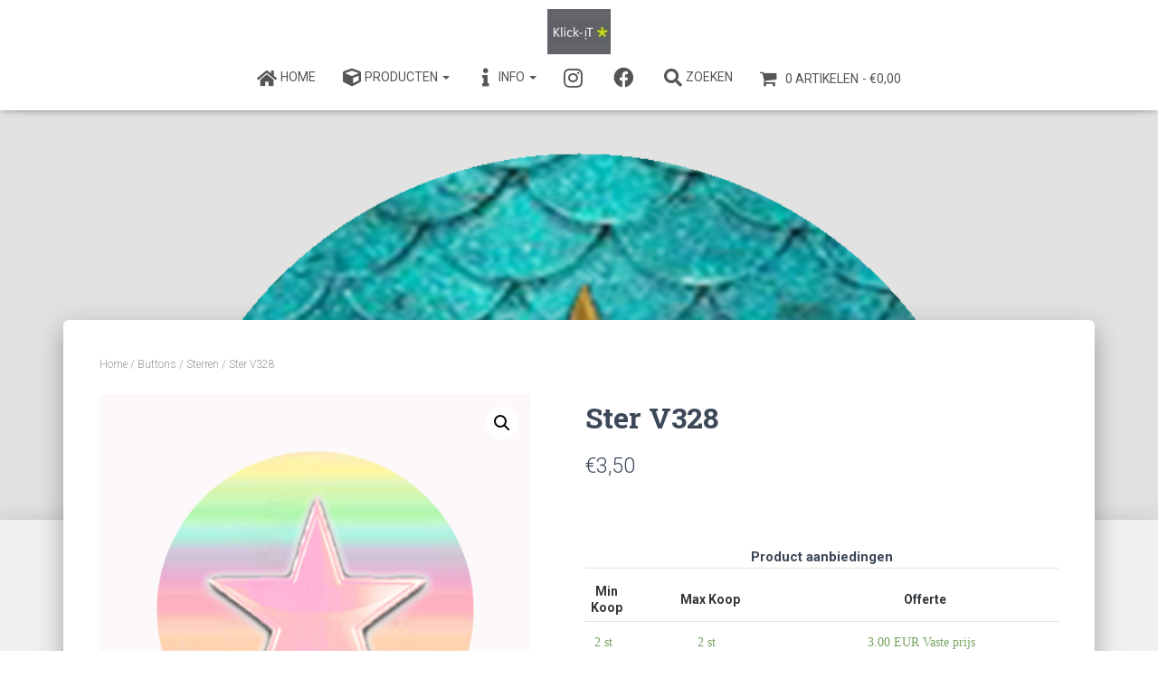

--- FILE ---
content_type: text/html; charset=UTF-8
request_url: https://klick-it.nl/product/ster-v328/
body_size: 20601
content:
<!DOCTYPE html>
<html lang="nl"
	prefix="og: https://ogp.me/ns#" >

<head>
	<meta charset='UTF-8'>
	<meta name="viewport" content="width=device-width, initial-scale=1">
	<link rel="profile" href="http://gmpg.org/xfn/11">
		<title>Ster V328 | Klick-it</title>

		<!-- All in One SEO 4.1.2.2 -->
		<link rel="canonical" href="https://klick-it.nl/product/ster-v328/" />
		<meta property="og:site_name" content="Klick-it | Handgemaakte kettingen met afklikbare afbeeldingen" />
		<meta property="og:type" content="article" />
		<meta property="og:title" content="Ster V328 | Klick-it" />
		<meta property="og:url" content="https://klick-it.nl/product/ster-v328/" />
		<meta property="og:image" content="https://klick-it.nl/wp-content/uploads/Algemeen/cropped-11183438_338077776391058_873529887523479730_n-1.jpg" />
		<meta property="og:image:secure_url" content="https://klick-it.nl/wp-content/uploads/Algemeen/cropped-11183438_338077776391058_873529887523479730_n-1.jpg" />
		<meta property="article:published_time" content="2019-02-27T23:06:25Z" />
		<meta property="article:modified_time" content="2020-09-18T15:04:32Z" />
		<meta name="twitter:card" content="summary" />
		<meta name="twitter:domain" content="klick-it.nl" />
		<meta name="twitter:title" content="Ster V328 | Klick-it" />
		<meta name="twitter:image" content="https://klick-it.nl/wp-content/uploads/Algemeen/cropped-11183438_338077776391058_873529887523479730_n-1.jpg" />
		<meta name="google" content="nositelinkssearchbox" />
		<script type="application/ld+json" class="aioseo-schema">
			{"@context":"https:\/\/schema.org","@graph":[{"@type":"WebSite","@id":"https:\/\/klick-it.nl\/#website","url":"https:\/\/klick-it.nl\/","name":"Klick-it","description":"Handgemaakte kettingen met afklikbare afbeeldingen","publisher":{"@id":"https:\/\/klick-it.nl\/#organization"}},{"@type":"Organization","@id":"https:\/\/klick-it.nl\/#organization","name":"Klick-it","url":"https:\/\/klick-it.nl\/","logo":{"@type":"ImageObject","@id":"https:\/\/klick-it.nl\/#organizationLogo","url":"https:\/\/klick-it.nl\/wp-content\/uploads\/Algemeen\/cropped-11183438_338077776391058_873529887523479730_n-1.jpg","width":"139","height":"100","caption":"handgemaakte kettingen met afklikbare afbeeldingen"},"image":{"@id":"https:\/\/klick-it.nl\/#organizationLogo"}},{"@type":"BreadcrumbList","@id":"https:\/\/klick-it.nl\/product\/ster-v328\/#breadcrumblist","itemListElement":[{"@type":"ListItem","@id":"https:\/\/klick-it.nl\/#listItem","position":"1","item":{"@type":"WebPage","@id":"https:\/\/klick-it.nl\/","name":"Home","description":"Handgemaakte kettingen met afklikbare afbeeldingen","url":"https:\/\/klick-it.nl\/"},"nextItem":"https:\/\/klick-it.nl\/product\/ster-v328\/#listItem"},{"@type":"ListItem","@id":"https:\/\/klick-it.nl\/product\/ster-v328\/#listItem","position":"2","item":{"@type":"WebPage","@id":"https:\/\/klick-it.nl\/product\/ster-v328\/","name":"Ster V328","url":"https:\/\/klick-it.nl\/product\/ster-v328\/"},"previousItem":"https:\/\/klick-it.nl\/#listItem"}]},{"@type":"Person","@id":"https:\/\/klick-it.nl\/author\/marielle\/#author","url":"https:\/\/klick-it.nl\/author\/marielle\/","name":"Mari\u00eblle","image":{"@type":"ImageObject","@id":"https:\/\/klick-it.nl\/product\/ster-v328\/#authorImage","url":"https:\/\/secure.gravatar.com\/avatar\/4cd88661fd94183d27d87de53773490a?s=96&d=mm&r=g","width":"96","height":"96","caption":"Mari\u00eblle"}},{"@type":"ItemPage","@id":"https:\/\/klick-it.nl\/product\/ster-v328\/#itempage","url":"https:\/\/klick-it.nl\/product\/ster-v328\/","name":"Ster V328 | Klick-it","inLanguage":"nl","isPartOf":{"@id":"https:\/\/klick-it.nl\/#website"},"breadcrumb":{"@id":"https:\/\/klick-it.nl\/product\/ster-v328\/#breadcrumblist"},"author":"https:\/\/klick-it.nl\/product\/ster-v328\/#author","creator":"https:\/\/klick-it.nl\/product\/ster-v328\/#author","image":{"@type":"ImageObject","@id":"https:\/\/klick-it.nl\/#mainImage","url":"https:\/\/klick-it.nl\/wp-content\/uploads\/2019\/02\/V328.jpg","width":"1020","height":"1020"},"primaryImageOfPage":{"@id":"https:\/\/klick-it.nl\/product\/ster-v328\/#mainImage"},"datePublished":"2019-02-27T23:06:25+01:00","dateModified":"2020-09-18T15:04:32+01:00"}]}
		</script>
		<!-- All in One SEO -->

<script>window._wca = window._wca || [];</script>
<script type='application/javascript'>console.log('PixelYourSite Free version 8.2.5');</script>
<link rel='dns-prefetch' href='//stats.wp.com' />
<link rel='dns-prefetch' href='//secure.gravatar.com' />
<link rel='dns-prefetch' href='//fonts.googleapis.com' />
<link rel='dns-prefetch' href='//s.w.org' />
<link rel='dns-prefetch' href='//v0.wordpress.com' />
<link rel="alternate" type="application/rss+xml" title="Klick-it &raquo; Feed" href="https://klick-it.nl/feed/" />
<link rel="alternate" type="application/rss+xml" title="Klick-it &raquo; Reactiesfeed" href="https://klick-it.nl/comments/feed/" />
		<!-- This site uses the Google Analytics by ExactMetrics plugin v6.8.0 - Using Analytics tracking - https://www.exactmetrics.com/ -->
							<script src="//www.googletagmanager.com/gtag/js?id=UA-109576093-1"  type="text/javascript" data-cfasync="false" async></script>
			<script type="text/javascript" data-cfasync="false">
				var em_version = '6.8.0';
				var em_track_user = true;
				var em_no_track_reason = '';
				
								var disableStr = 'ga-disable-UA-109576093-1';

				/* Function to detect opted out users */
				function __gtagTrackerIsOptedOut() {
					return document.cookie.indexOf( disableStr + '=true' ) > - 1;
				}

				/* Disable tracking if the opt-out cookie exists. */
				if ( __gtagTrackerIsOptedOut() ) {
					window[disableStr] = true;
				}

				/* Opt-out function */
				function __gtagTrackerOptout() {
					document.cookie = disableStr + '=true; expires=Thu, 31 Dec 2099 23:59:59 UTC; path=/';
					window[disableStr] = true;
				}

				if ( 'undefined' === typeof gaOptout ) {
					function gaOptout() {
						__gtagTrackerOptout();
					}
				}
								window.dataLayer = window.dataLayer || [];
				if ( em_track_user ) {
					function __gtagTracker() {dataLayer.push( arguments );}
					__gtagTracker( 'js', new Date() );
					__gtagTracker( 'set', {
						'developer_id.dNDMyYj' : true,
						                    });
					__gtagTracker( 'config', 'UA-109576093-1', {
						forceSSL:true,					} );
										window.gtag = __gtagTracker;										(
						function () {
							/* https://developers.google.com/analytics/devguides/collection/analyticsjs/ */
							/* ga and __gaTracker compatibility shim. */
							var noopfn = function () {
								return null;
							};
							var newtracker = function () {
								return new Tracker();
							};
							var Tracker = function () {
								return null;
							};
							var p = Tracker.prototype;
							p.get = noopfn;
							p.set = noopfn;
							p.send = function (){
								var args = Array.prototype.slice.call(arguments);
								args.unshift( 'send' );
								__gaTracker.apply(null, args);
							};
							var __gaTracker = function () {
								var len = arguments.length;
								if ( len === 0 ) {
									return;
								}
								var f = arguments[len - 1];
								if ( typeof f !== 'object' || f === null || typeof f.hitCallback !== 'function' ) {
									if ( 'send' === arguments[0] ) {
										var hitConverted, hitObject = false, action;
										if ( 'event' === arguments[1] ) {
											if ( 'undefined' !== typeof arguments[3] ) {
												hitObject = {
													'eventAction': arguments[3],
													'eventCategory': arguments[2],
													'eventLabel': arguments[4],
													'value': arguments[5] ? arguments[5] : 1,
												}
											}
										}
										if ( 'pageview' === arguments[1] ) {
											if ( 'undefined' !== typeof arguments[2] ) {
												hitObject = {
													'eventAction': 'page_view',
													'page_path' : arguments[2],
												}
											}
										}
										if ( typeof arguments[2] === 'object' ) {
											hitObject = arguments[2];
										}
										if ( typeof arguments[5] === 'object' ) {
											Object.assign( hitObject, arguments[5] );
										}
										if ( 'undefined' !== typeof arguments[1].hitType ) {
											hitObject = arguments[1];
											if ( 'pageview' === hitObject.hitType ) {
												hitObject.eventAction = 'page_view';
											}
										}
										if ( hitObject ) {
											action = 'timing' === arguments[1].hitType ? 'timing_complete' : hitObject.eventAction;
											hitConverted = mapArgs( hitObject );
											__gtagTracker( 'event', action, hitConverted );
										}
									}
									return;
								}

								function mapArgs( args ) {
									var arg, hit = {};
									var gaMap = {
										'eventCategory': 'event_category',
										'eventAction': 'event_action',
										'eventLabel': 'event_label',
										'eventValue': 'event_value',
										'nonInteraction': 'non_interaction',
										'timingCategory': 'event_category',
										'timingVar': 'name',
										'timingValue': 'value',
										'timingLabel': 'event_label',
										'page' : 'page_path',
										'location' : 'page_location',
										'title' : 'page_title',
									};
									for ( arg in args ) {
										if ( args.hasOwnProperty(arg) && gaMap.hasOwnProperty(arg) ) {
											hit[gaMap[arg]] = args[arg];
										} else {
											hit[arg] = args[arg];
										}
									}
									return hit;
								}

								try {
									f.hitCallback();
								} catch ( ex ) {
								}
							};
							__gaTracker.create = newtracker;
							__gaTracker.getByName = newtracker;
							__gaTracker.getAll = function () {
								return [];
							};
							__gaTracker.remove = noopfn;
							__gaTracker.loaded = true;
							window['__gaTracker'] = __gaTracker;
						}
					)();
									} else {
										console.log( "" );
					( function () {
							function __gtagTracker() {
								return null;
							}
							window['__gtagTracker'] = __gtagTracker;
							window['gtag'] = __gtagTracker;
					} )();
									}
			</script>
				<!-- / Google Analytics by ExactMetrics -->
				<script type="text/javascript">
			window._wpemojiSettings = {"baseUrl":"https:\/\/s.w.org\/images\/core\/emoji\/13.1.0\/72x72\/","ext":".png","svgUrl":"https:\/\/s.w.org\/images\/core\/emoji\/13.1.0\/svg\/","svgExt":".svg","source":{"concatemoji":"https:\/\/klick-it.nl\/wp-includes\/js\/wp-emoji-release.min.js?ver=5.8.10"}};
			!function(e,a,t){var n,r,o,i=a.createElement("canvas"),p=i.getContext&&i.getContext("2d");function s(e,t){var a=String.fromCharCode;p.clearRect(0,0,i.width,i.height),p.fillText(a.apply(this,e),0,0);e=i.toDataURL();return p.clearRect(0,0,i.width,i.height),p.fillText(a.apply(this,t),0,0),e===i.toDataURL()}function c(e){var t=a.createElement("script");t.src=e,t.defer=t.type="text/javascript",a.getElementsByTagName("head")[0].appendChild(t)}for(o=Array("flag","emoji"),t.supports={everything:!0,everythingExceptFlag:!0},r=0;r<o.length;r++)t.supports[o[r]]=function(e){if(!p||!p.fillText)return!1;switch(p.textBaseline="top",p.font="600 32px Arial",e){case"flag":return s([127987,65039,8205,9895,65039],[127987,65039,8203,9895,65039])?!1:!s([55356,56826,55356,56819],[55356,56826,8203,55356,56819])&&!s([55356,57332,56128,56423,56128,56418,56128,56421,56128,56430,56128,56423,56128,56447],[55356,57332,8203,56128,56423,8203,56128,56418,8203,56128,56421,8203,56128,56430,8203,56128,56423,8203,56128,56447]);case"emoji":return!s([10084,65039,8205,55357,56613],[10084,65039,8203,55357,56613])}return!1}(o[r]),t.supports.everything=t.supports.everything&&t.supports[o[r]],"flag"!==o[r]&&(t.supports.everythingExceptFlag=t.supports.everythingExceptFlag&&t.supports[o[r]]);t.supports.everythingExceptFlag=t.supports.everythingExceptFlag&&!t.supports.flag,t.DOMReady=!1,t.readyCallback=function(){t.DOMReady=!0},t.supports.everything||(n=function(){t.readyCallback()},a.addEventListener?(a.addEventListener("DOMContentLoaded",n,!1),e.addEventListener("load",n,!1)):(e.attachEvent("onload",n),a.attachEvent("onreadystatechange",function(){"complete"===a.readyState&&t.readyCallback()})),(n=t.source||{}).concatemoji?c(n.concatemoji):n.wpemoji&&n.twemoji&&(c(n.twemoji),c(n.wpemoji)))}(window,document,window._wpemojiSettings);
		</script>
		<style type="text/css">
img.wp-smiley,
img.emoji {
	display: inline !important;
	border: none !important;
	box-shadow: none !important;
	height: 1em !important;
	width: 1em !important;
	margin: 0 .07em !important;
	vertical-align: -0.1em !important;
	background: none !important;
	padding: 0 !important;
}
</style>
	<link rel='stylesheet' id='bootstrap-css'  href='https://klick-it.nl/wp-content/themes/hestia/assets/bootstrap/css/bootstrap.min.css?ver=1.0.2' type='text/css' media='all' />
<link rel='stylesheet' id='hestia-font-sizes-css'  href='https://klick-it.nl/wp-content/themes/hestia/assets/css/font-sizes.min.css?ver=3.0.6' type='text/css' media='all' />
<link rel='stylesheet' id='dashicons-css'  href='https://klick-it.nl/wp-includes/css/dashicons.min.css?ver=5.8.10' type='text/css' media='all' />
<link rel='stylesheet' id='font-awesome-css'  href='https://klick-it.nl/wp-content/plugins/menu-icons/vendor/codeinwp/icon-picker/css/types/font-awesome.min.css?ver=4.7.0' type='text/css' media='all' />
<link rel='stylesheet' id='menu-icons-extra-css'  href='https://klick-it.nl/wp-content/plugins/menu-icons/css/extra.min.css?ver=0.12.8' type='text/css' media='all' />
<link rel='stylesheet' id='wp-block-library-css'  href='https://klick-it.nl/wp-includes/css/dist/block-library/style.min.css?ver=5.8.10' type='text/css' media='all' />
<style id='wp-block-library-inline-css' type='text/css'>
.has-text-align-justify{text-align:justify;}
</style>
<link rel='stylesheet' id='mediaelement-css'  href='https://klick-it.nl/wp-includes/js/mediaelement/mediaelementplayer-legacy.min.css?ver=4.2.16' type='text/css' media='all' />
<link rel='stylesheet' id='wp-mediaelement-css'  href='https://klick-it.nl/wp-includes/js/mediaelement/wp-mediaelement.min.css?ver=5.8.10' type='text/css' media='all' />
<link rel='stylesheet' id='wc-block-vendors-style-css'  href='https://klick-it.nl/wp-content/plugins/woocommerce/packages/woocommerce-blocks/build/vendors-style.css?ver=5.3.3' type='text/css' media='all' />
<link rel='stylesheet' id='wc-block-style-css'  href='https://klick-it.nl/wp-content/plugins/woocommerce/packages/woocommerce-blocks/build/style.css?ver=5.3.3' type='text/css' media='all' />
<link rel='stylesheet' id='font-awesome-5-css'  href='https://klick-it.nl/wp-content/plugins/themeisle-companion/obfx_modules/gutenberg-blocks/assets/fontawesome/css/all.min.css?ver=2.10.7' type='text/css' media='all' />
<link rel='stylesheet' id='font-awesome-4-shims-css'  href='https://klick-it.nl/wp-content/plugins/themeisle-companion/obfx_modules/gutenberg-blocks/assets/fontawesome/css/v4-shims.min.css?ver=2.10.7' type='text/css' media='all' />
<link rel='stylesheet' id='hestia-clients-bar-css'  href='https://klick-it.nl/wp-content/plugins/themeisle-companion/obfx_modules/companion-legacy/assets/css/hestia/clients-bar.css?ver=5.8.10' type='text/css' media='all' />
<link rel='stylesheet' id='wpmenucart-icons-css'  href='https://klick-it.nl/wp-content/plugins/woocommerce-menu-bar-cart/css/wpmenucart-icons.css?ver=2.9.8' type='text/css' media='all' />
<style id='wpmenucart-icons-inline-css' type='text/css'>
@font-face {
    font-family:'WPMenuCart';
    src: url('https://klick-it.nl/wp-content/plugins/woocommerce-menu-bar-cart/font/WPMenuCart.eot');
    src: url('https://klick-it.nl/wp-content/plugins/woocommerce-menu-bar-cart/font/WPMenuCart.eot?#iefix') format('embedded-opentype'),
         url('https://klick-it.nl/wp-content/plugins/woocommerce-menu-bar-cart/font/WPMenuCart.woff2') format('woff2'),
         url('https://klick-it.nl/wp-content/plugins/woocommerce-menu-bar-cart/font/WPMenuCart.woff') format('woff'),
         url('https://klick-it.nl/wp-content/plugins/woocommerce-menu-bar-cart/font/WPMenuCart.ttf') format('truetype'),
         url('https://klick-it.nl/wp-content/plugins/woocommerce-menu-bar-cart/font/WPMenuCart.svg#WPMenuCart') format('svg');
    font-weight:normal;
	font-style:normal;
	font-display:swap;
}
</style>
<link rel='stylesheet' id='wpmenucart-css'  href='https://klick-it.nl/wp-content/plugins/woocommerce-menu-bar-cart/css/wpmenucart-main.css?ver=2.9.8' type='text/css' media='all' />
<link rel='stylesheet' id='photoswipe-css'  href='https://klick-it.nl/wp-content/plugins/woocommerce/assets/css/photoswipe/photoswipe.min.css?ver=5.5.2' type='text/css' media='all' />
<link rel='stylesheet' id='photoswipe-default-skin-css'  href='https://klick-it.nl/wp-content/plugins/woocommerce/assets/css/photoswipe/default-skin/default-skin.min.css?ver=5.5.2' type='text/css' media='all' />
<link rel='stylesheet' id='woocommerce-layout-css'  href='https://klick-it.nl/wp-content/plugins/woocommerce/assets/css/woocommerce-layout.css?ver=5.5.2' type='text/css' media='all' />
<style id='woocommerce-layout-inline-css' type='text/css'>

	.infinite-scroll .woocommerce-pagination {
		display: none;
	}
</style>
<link rel='stylesheet' id='woocommerce-smallscreen-css'  href='https://klick-it.nl/wp-content/plugins/woocommerce/assets/css/woocommerce-smallscreen.css?ver=5.5.2' type='text/css' media='only screen and (max-width: 768px)' />
<link rel='stylesheet' id='woocommerce-general-css'  href='https://klick-it.nl/wp-content/plugins/woocommerce/assets/css/woocommerce.css?ver=5.5.2' type='text/css' media='all' />
<style id='woocommerce-inline-inline-css' type='text/css'>
.woocommerce form .form-row .required { visibility: visible; }
</style>
<link rel='stylesheet' id='wpsl-styles-css'  href='https://klick-it.nl/wp-content/plugins/wp-store-locator/css/styles.min.css?ver=2.2.234' type='text/css' media='all' />
<link rel='stylesheet' id='aws-style-css'  href='https://klick-it.nl/wp-content/plugins/advanced-woo-search//assets/css/common.css?ver=2.33' type='text/css' media='all' />
<link rel='stylesheet' id='chld_thm_cfg_parent-css'  href='https://klick-it.nl/wp-content/themes/hestia/style.css?ver=5.8.10' type='text/css' media='all' />
<link rel='stylesheet' id='hestia_style-css'  href='https://klick-it.nl/wp-content/themes/hestia-child/style.css?ver=1.1.53.1510705960' type='text/css' media='all' />
<style id='hestia_style-inline-css' type='text/css'>

			div.wpforms-container-full .wpforms-form div.wpforms-field input.wpforms-error {
				border: none;
			}
			div.wpforms-container .wpforms-form input[type=date],
			div.wpforms-container .wpforms-form input[type=datetime],
			div.wpforms-container .wpforms-form input[type=datetime-local],
			div.wpforms-container .wpforms-form input[type=email],
			div.wpforms-container .wpforms-form input[type=month],
			div.wpforms-container .wpforms-form input[type=number],
			div.wpforms-container .wpforms-form input[type=password],
			div.wpforms-container .wpforms-form input[type=range],
			div.wpforms-container .wpforms-form input[type=search],
			div.wpforms-container .wpforms-form input[type=tel],
			div.wpforms-container .wpforms-form input[type=text],
			div.wpforms-container .wpforms-form input[type=time],
			div.wpforms-container .wpforms-form input[type=url],
			div.wpforms-container .wpforms-form input[type=week],
			div.wpforms-container .wpforms-form select,
			div.wpforms-container .wpforms-form textarea, .nf-form-cont input:not([type=button]),
			div.wpforms-container .wpforms-form .form-group.is-focused .form-control {
			  box-shadow: none;
			}
			
			div.wpforms-container .wpforms-form input[type=date],
			div.wpforms-container .wpforms-form input[type=datetime],
			div.wpforms-container .wpforms-form input[type=datetime-local],
			div.wpforms-container .wpforms-form input[type=email],
			div.wpforms-container .wpforms-form input[type=month],
			div.wpforms-container .wpforms-form input[type=number],
			div.wpforms-container .wpforms-form input[type=password],
			div.wpforms-container .wpforms-form input[type=range],
			div.wpforms-container .wpforms-form input[type=search],
			div.wpforms-container .wpforms-form input[type=tel],
			div.wpforms-container .wpforms-form input[type=text],
			div.wpforms-container .wpforms-form input[type=time],
			div.wpforms-container .wpforms-form input[type=url],
			div.wpforms-container .wpforms-form input[type=week],
			div.wpforms-container .wpforms-form select,
			div.wpforms-container .wpforms-form textarea, .nf-form-cont input:not([type=button]){
				background-image: linear-gradient(#9c27b0, #9c27b0), linear-gradient(#d2d2d2, #d2d2d2);
				float: none;
				border: 0;
				border-radius: 0;
				background-color: transparent;
				background-repeat: no-repeat;
				background-position: center bottom, center calc(100% - 1px);
				background-size: 0 2px, 100% 1px;
				font-weight: 400;
				transition: background 0s ease-out;
			}
			
			div.wpforms-container .wpforms-form .form-group.is-focused .form-control{
				outline: none;
				background-size: 100% 2px,100% 1px;
				transition-duration: 0.3s;
			}
			
			/* Compatibility with WPForms */
			div.wpforms-container .wpforms-form input[type=date].form-control,
			div.wpforms-container .wpforms-form input[type=datetime].form-control,
			div.wpforms-container .wpforms-form input[type=datetime-local].form-control,
			div.wpforms-container .wpforms-form input[type=email].form-control,
			div.wpforms-container .wpforms-form input[type=month].form-control,
			div.wpforms-container .wpforms-form input[type=number].form-control,
			div.wpforms-container .wpforms-form input[type=password].form-control,
			div.wpforms-container .wpforms-form input[type=range].form-control,
			div.wpforms-container .wpforms-form input[type=search].form-control,
			div.wpforms-container .wpforms-form input[type=tel].form-control,
			div.wpforms-container .wpforms-form input[type=text].form-control,
			div.wpforms-container .wpforms-form input[type=time].form-control,
			div.wpforms-container .wpforms-form input[type=url].form-control,
			div.wpforms-container .wpforms-form input[type=week].form-control,
			div.wpforms-container .wpforms-form select.form-control,
			div.wpforms-container .wpforms-form textarea.form-control {
			  border: none;
			  padding: 7px 0;
			  font-size: 14px;
			}
			div.wpforms-container .wpforms-form .wpforms-field-select select {
			  border-radius: 3px;
			}
			div.wpforms-container .wpforms-form .wpforms-field-number input[type=number] {
			  background-image: none;
			  border-radius: 3px;
			}
			div.wpforms-container .wpforms-form button[type=submit].wpforms-submit,
			div.wpforms-container .wpforms-form button[type=submit].wpforms-submit:hover {
			  color: #ffffff;
			  border: none;
			}
			
			.home div.wpforms-container-full .wpforms-form {
			  margin-left: 15px;
			  margin-right: 15px;
			}
			
			div.wpforms-container-full .wpforms-form .wpforms-field {
			  padding: 0 0 24px 0 !important;
			}
			div.wpforms-container-full .wpforms-form .wpforms-submit-container {
			  text-align: right;
			}
			div.wpforms-container-full .wpforms-form .wpforms-submit-container button {
			  text-transform: uppercase;
			}
			div.wpforms-container-full .wpforms-form textarea {
			  border: none !important;
			}
			div.wpforms-container-full .wpforms-form textarea:focus {
			  border-width: 0 0 0 0 !important;
			}
			
			.home div.wpforms-container .wpforms-form textarea {
			  background-image: linear-gradient(#9c27b0, #9c27b0), linear-gradient(#d2d2d2, #d2d2d2);
			  background-color: transparent;
			  background-repeat: no-repeat;
			  background-position: center bottom, center calc(100% - 1px);
			  background-size: 0 2px, 100% 1px;
			}
			
			/* WPForms media queries for front page and mobile*/
			@media only screen and (max-width: 768px) {
			  .wpforms-container-full .wpforms-form .wpforms-one-half, .wpforms-container-full .wpforms-form button {
			    width: 100% !important;
			    margin-left: 0 !important;
			  }
			  .wpforms-container-full .wpforms-form .wpforms-submit-container {
			    text-align: center;
			  }
			}
			
			div.wpforms-container .wpforms-form input:focus,
			div.wpforms-container .wpforms-form select:focus {
			  border: none;
			}
		
		.elementor-page .hestia-about > .container {
		  width: 100%;
		}
		.elementor-page .pagebuilder-section {
		  padding: 0;
		}
		.elementor-page .title-in-content, .elementor-page .image-in-page {
		  display: none;
		}
		
		.home.elementor-page .main-raised > section.hestia-about {
		  overflow: visible;
		}
		
		.elementor-editor-active .navbar {
		  pointer-events: none;
		}
		
		.elementor-editor-active #elementor.elementor-edit-mode .elementor-element-overlay {
		  z-index: 1000000;
		}
		
		.elementor-page.page-template-template-fullwidth .blog-post-wrapper > .container {
		  width: 100%;
		}
		.elementor-page.page-template-template-fullwidth .blog-post-wrapper > .container .col-md-12 {
		  padding: 0;
		}
		.elementor-page.page-template-template-fullwidth article.section {
		  padding: 0;
		}

		.elementor-text-editor p, 
		.elementor-text-editor h1, 
		.elementor-text-editor h2, 
		.elementor-text-editor h3, 
		.elementor-text-editor h4, 
		.elementor-text-editor h5, 
		.elementor-text-editor h6 {
		  font-size: inherit;
		}
				.footer-big .footer-menu li a[href*="facebook.com"],
				.footer-big .footer-menu li a[href*="twitter.com"],
				.footer-big .footer-menu li a[href*="pinterest.com"],
				.footer-big .footer-menu li a[href*="google.com"],
				.footer-big .footer-menu li a[href*="linkedin.com"],
				.footer-big .footer-menu li a[href*="dribbble.com"],
				.footer-big .footer-menu li a[href*="github.com"],
				.footer-big .footer-menu li a[href*="youtube.com"],
				.footer-big .footer-menu li a[href*="instagram.com"],
				.footer-big .footer-menu li a[href*="reddit.com"],
				.footer-big .footer-menu li a[href*="tumblr.com"],
				.footer-big .footer-menu li a[href*="behance.com"],
				.footer-big .footer-menu li a[href*="snapchat.com"],
				.footer-big .footer-menu li a[href*="deviantart.com"],
				.footer-big .footer-menu li a[href*="vimeo.com"]{
				  color: transparent;
				  font-size: 0;
				  padding: 10px;
				}
				
				.footer-big .footer-menu li a[href*="facebook.com"]:hover,
				.footer-big .footer-menu li a[href*="twitter.com"]:hover,
				.footer-big .footer-menu li a[href*="pinterest.com"]:hover,
				.footer-big .footer-menu li a[href*="google.com"]:hover,
				.footer-big .footer-menu li a[href*="linkedin.com"]:hover,
				.footer-big .footer-menu li a[href*="dribbble.com"]:hover,
				.footer-big .footer-menu li a[href*="github.com"]:hover,
				.footer-big .footer-menu li a[href*="youtube.com"]:hover,
				.footer-big .footer-menu li a[href*="instagram.com"]:hover,
				.footer-big .footer-menu li a[href*="reddit.com"]:hover,
				.footer-big .footer-menu li a[href*="tumblr.com"]:hover,
				.footer-big .footer-menu li a[href*="behance.com"]:hover,
				.footer-big .footer-menu li a[href*="snapchat.com"]:hover,
				.footer-big .footer-menu li a[href*="deviantart.com"]:hover,
				.footer-big .footer-menu li a[href*="vimeo.com"]:hover {
				  opacity: 1 !important;
				}
				
				.footer-big .footer-menu li a[href*="facebook.com"]:hover:before {
				    color: #3b5998;
				}
				.footer-big .footer-menu li a[href*="twitter.com"]:hover:before {
				    color: #55acee;
				}
				.footer-big .footer-menu li a[href*="pinterest.com"]:hover:before {
				    color: #cc2127;
				}
				.footer-big .footer-menu li a[href*="google.com"]:hover:before {
				    color: #dd4b39;
				}
				.footer-big .footer-menu li a[href*="linkedin.com"]:hover:before {
				    color: #0976b4;
				}
				.footer-big .footer-menu li a[href*="dribbble.com"]:hover:before {
				    color: #ea4c89;
				}
				.footer-big .footer-menu li a[href*="github.com"]:hover:before {
				    color: #000;
				}
				.footer-big .footer-menu li a[href*="youtube.com"]:hover:before {
				    color: #e52d27;
				}
				.footer-big .footer-menu li a[href*="instagram.com"]:hover:before {
				    color: #125688;
				}
				.footer-big .footer-menu li a[href*="reddit.com"]:hover:before {
				    color: #ff4500;
				}
				.footer-big .footer-menu li a[href*="tumblr.com"]:hover:before {
				    color: #35465c;
				}
				.footer-big .footer-menu li a[href*="behance.com"]:hover:before {
				    color: #1769ff;
				}
				.footer-big .footer-menu li a[href*="snapchat.com"]:hover:before {
				    color: #fffc00;
				}
				.footer-big .footer-menu li a[href*="deviantart.com"]:hover:before {
				    color: #05cc47;
				}
				.footer-big .footer-menu li a[href*="vimeo.com"]:hover:before {
				    color: #1ab7ea;
				}
				
				
				.footer-big .footer-menu li a[href*="facebook.com"]:before,
				.footer-big .footer-menu li a[href*="twitter.com"]:before,
				.footer-big .footer-menu li a[href*="pinterest.com"]:before,
				.footer-big .footer-menu li a[href*="google.com"]:before,
				.footer-big .footer-menu li a[href*="linkedin.com"]:before,
				.footer-big .footer-menu li a[href*="dribbble.com"]:before,
				.footer-big .footer-menu li a[href*="github.com"]:before,
				.footer-big .footer-menu li a[href*="youtube.com"]:before,
				.footer-big .footer-menu li a[href*="instagram.com"]:before,
				.footer-big .footer-menu li a[href*="reddit.com"]:before,
				.footer-big .footer-menu li a[href*="tumblr.com"]:before,
				.footer-big .footer-menu li a[href*="behance.com"]:before,
				.footer-big .footer-menu li a[href*="snapchat.com"]:before,
				.footer-big .footer-menu li a[href*="deviantart.com"]:before,
				.footer-big .footer-menu li a[href*="vimeo.com"]:before {
				    font-family: "Font Awesome 5 Brands";
				    font-weight: 900;
				    color: #3c4858;
				    font-size: 16px;
				}
				
				.footer-black .footer-menu li a[href*="facebook.com"]:before,
				.footer-black .footer-menu li a[href*="twitter.com"]:before,
				.footer-black .footer-menu li a[href*="pinterest.com"]:before,
				.footer-black .footer-menu li a[href*="google.com"]:before,
				.footer-black .footer-menu li a[href*="linkedin.com"]:before,
				.footer-black .footer-menu li a[href*="dribbble.com"]:before,
				.footer-black .footer-menu li a[href*="github.com"]:before,
				.footer-black .footer-menu li a[href*="youtube.com"]:before,
				.footer-black .footer-menu li a[href*="instagram.com"]:before,
				.footer-black .footer-menu li a[href*="reddit.com"]:before,
				.footer-black .footer-menu li a[href*="tumblr.com"]:before,
				.footer-black .footer-menu li a[href*="behance.com"]:before,
				.footer-black .footer-menu li a[href*="snapchat.com"]:before,
				.footer-black .footer-menu li a[href*="deviantart.com"]:before,
				.footer-black .footer-menu li a[href*="vimeo.com"]:before {
				  color: #fff;
				}
				
				.footer-big .footer-menu li a[href*="facebook.com"]:before {
				    content: "";
				}
				
				.footer-big .footer-menu li a[href*="twitter.com"]:before {
				    content: "";
				}
				
				
				.footer-big .footer-menu li a[href*="pinterest.com"]:before {
				  content: "";
				}
				
				.footer-big .footer-menu li a[href*="google.com"]:before {
				  content: "";
				}
				
				.footer-big .footer-menu li a[href*="linkedin.com"]:before {
				  content: "";
				}
				
				.footer-big .footer-menu li a[href*="dribbble.com"]:before {
				  content: "";
				}
				
				.footer-big .footer-menu li a[href*="github.com"]:before {
				  content: "";
				}
				
				.footer-big .footer-menu li a[href*="youtube.com"]:before {
				  content: "";
				}
				
				.footer-big .footer-menu li a[href*="instagram.com"]:before {
				  content: "";
				}
				
				.footer-big .footer-menu li a[href*="reddit.com"]:before {
				  content: "";
				}
				
				.footer-big .footer-menu li a[href*="tumblr.com"]:before {
				  content: "";
				}
				
				.footer-big .footer-menu li a[href*="behance.com"]:before {
				  content: "";
				}
				
				.footer-big .footer-menu li a[href*="snapchat.com"]:before {
				  content: "";
				}
				
				.footer-big .footer-menu li a[href*="deviantart.com"]:before {
				  content: "";
				}
				
				.footer-big .footer-menu li a[href*="vimeo.com"]:before {
				  content: "";
				}
			
.hestia-top-bar, .hestia-top-bar .widget.widget_shopping_cart .cart_list {
			background-color: #363537
		}
		.hestia-top-bar .widget .label-floating input[type=search]:-webkit-autofill {
			-webkit-box-shadow: inset 0 0 0px 9999px #363537
		}.hestia-top-bar, .hestia-top-bar .widget .label-floating input[type=search], .hestia-top-bar .widget.widget_search form.form-group:before, .hestia-top-bar .widget.widget_product_search form.form-group:before, .hestia-top-bar .widget.widget_shopping_cart:before {
			color: #ffffff
		} 
		.hestia-top-bar .widget .label-floating input[type=search]{
			-webkit-text-fill-color:#ffffff !important 
		}
		.hestia-top-bar div.widget.widget_shopping_cart:before, .hestia-top-bar .widget.widget_product_search form.form-group:before, .hestia-top-bar .widget.widget_search form.form-group:before{
			background-color: #ffffff
		}.hestia-top-bar a, .hestia-top-bar .top-bar-nav li a {
			color: #ffffff
		}
		.hestia-top-bar ul li a[href*="mailto:"]:before, .hestia-top-bar ul li a[href*="tel:"]:before{
			background-color: #ffffff
		}
		.hestia-top-bar a:hover, .hestia-top-bar .top-bar-nav li a:hover {
			color: #eeeeee
		}
		.hestia-top-bar ul li:hover a[href*="mailto:"]:before, .hestia-top-bar ul li:hover a[href*="tel:"]:before{
			background-color: #eeeeee
		}
		
	
		a, 
		.navbar .dropdown-menu li:hover > a,
		.navbar .dropdown-menu li:focus > a,
		.navbar .dropdown-menu li:active > a,
		.navbar .navbar-nav > li .dropdown-menu li:hover > a,
		body:not(.home) .navbar-default .navbar-nav > .active:not(.btn) > a,
		body:not(.home) .navbar-default .navbar-nav > .active:not(.btn) > a:hover,
		body:not(.home) .navbar-default .navbar-nav > .active:not(.btn) > a:focus,
		a:hover, 
		.card-blog a.moretag:hover, 
		.card-blog a.more-link:hover, 
		.widget a:hover,
		.has-text-color.has-accent-color,
		p.has-text-color a {
		    color:#e91e63;
		}
		
		.svg-text-color{
			fill:#e91e63;
		}
		
		.pagination span.current, .pagination span.current:focus, .pagination span.current:hover {
			border-color:#e91e63
		}
		
		button,
		button:hover,
		.woocommerce .track_order button[type="submit"],
		.woocommerce .track_order button[type="submit"]:hover,
		div.wpforms-container .wpforms-form button[type=submit].wpforms-submit,
		div.wpforms-container .wpforms-form button[type=submit].wpforms-submit:hover,
		input[type="button"],
		input[type="button"]:hover,
		input[type="submit"],
		input[type="submit"]:hover,
		input#searchsubmit, 
		.pagination span.current, 
		.pagination span.current:focus, 
		.pagination span.current:hover,
		.btn.btn-primary,
		.btn.btn-primary:link,
		.btn.btn-primary:hover, 
		.btn.btn-primary:focus, 
		.btn.btn-primary:active, 
		.btn.btn-primary.active, 
		.btn.btn-primary.active:focus, 
		.btn.btn-primary.active:hover,
		.btn.btn-primary:active:hover, 
		.btn.btn-primary:active:focus, 
		.btn.btn-primary:active:hover,
		.hestia-sidebar-open.btn.btn-rose,
		.hestia-sidebar-close.btn.btn-rose,
		.hestia-sidebar-open.btn.btn-rose:hover,
		.hestia-sidebar-close.btn.btn-rose:hover,
		.hestia-sidebar-open.btn.btn-rose:focus,
		.hestia-sidebar-close.btn.btn-rose:focus,
		.label.label-primary,
		.hestia-work .portfolio-item:nth-child(6n+1) .label,
		.nav-cart .nav-cart-content .widget .buttons .button,
		.has-accent-background-color[class*="has-background"] {
		    background-color: #e91e63;
		}
		
		@media (max-width: 768px) { 
	
			.navbar-default .navbar-nav>li>a:hover,
			.navbar-default .navbar-nav>li>a:focus,
			.navbar .navbar-nav .dropdown .dropdown-menu li a:hover,
			.navbar .navbar-nav .dropdown .dropdown-menu li a:focus,
			.navbar button.navbar-toggle:hover,
			.navbar .navbar-nav li:hover > a i {
			    color: #e91e63;
			}
		}
		
		body:not(.woocommerce-page) button:not([class^="fl-"]):not(.hestia-scroll-to-top):not(.navbar-toggle):not(.close),
		body:not(.woocommerce-page) .button:not([class^="fl-"]):not(hestia-scroll-to-top):not(.navbar-toggle):not(.add_to_cart_button),
		div.wpforms-container .wpforms-form button[type=submit].wpforms-submit,
		input[type="submit"], 
		input[type="button"], 
		.btn.btn-primary,
		.widget_product_search button[type="submit"],
		.hestia-sidebar-open.btn.btn-rose,
		.hestia-sidebar-close.btn.btn-rose,
		.everest-forms button[type=submit].everest-forms-submit-button {
		    -webkit-box-shadow: 0 2px 2px 0 rgba(233,30,99,0.14),0 3px 1px -2px rgba(233,30,99,0.2),0 1px 5px 0 rgba(233,30,99,0.12);
		    box-shadow: 0 2px 2px 0 rgba(233,30,99,0.14),0 3px 1px -2px rgba(233,30,99,0.2),0 1px 5px 0 rgba(233,30,99,0.12);
		}
		
		.card .header-primary, .card .content-primary,
		.everest-forms button[type=submit].everest-forms-submit-button {
		    background: #e91e63;
		}
		
		body:not(.woocommerce-page) .button:not([class^="fl-"]):not(.hestia-scroll-to-top):not(.navbar-toggle):not(.add_to_cart_button):hover,
		body:not(.woocommerce-page) button:not([class^="fl-"]):not(.hestia-scroll-to-top):not(.navbar-toggle):not(.close):hover,
		div.wpforms-container .wpforms-form button[type=submit].wpforms-submit:hover,
		input[type="submit"]:hover,
		input[type="button"]:hover,
		input#searchsubmit:hover, 
		.widget_product_search button[type="submit"]:hover,
		.pagination span.current, 
		.btn.btn-primary:hover, 
		.btn.btn-primary:focus, 
		.btn.btn-primary:active, 
		.btn.btn-primary.active, 
		.btn.btn-primary:active:focus, 
		.btn.btn-primary:active:hover, 
		.hestia-sidebar-open.btn.btn-rose:hover,
		.hestia-sidebar-close.btn.btn-rose:hover,
		.pagination span.current:hover,
		.everest-forms button[type=submit].everest-forms-submit-button:hover,
 		.everest-forms button[type=submit].everest-forms-submit-button:focus,
 		.everest-forms button[type=submit].everest-forms-submit-button:active {
			-webkit-box-shadow: 0 14px 26px -12px rgba(233,30,99,0.42),0 4px 23px 0 rgba(0,0,0,0.12),0 8px 10px -5px rgba(233,30,99,0.2);
		    box-shadow: 0 14px 26px -12px rgba(233,30,99,0.42),0 4px 23px 0 rgba(0,0,0,0.12),0 8px 10px -5px rgba(233,30,99,0.2);
			color: #fff;
		}
		
		.form-group.is-focused .form-control {
			background-image: -webkit-gradient(linear,left top, left bottom,from(#e91e63),to(#e91e63)),-webkit-gradient(linear,left top, left bottom,from(#d2d2d2),to(#d2d2d2));
			background-image: -webkit-linear-gradient(linear,left top, left bottom,from(#e91e63),to(#e91e63)),-webkit-linear-gradient(linear,left top, left bottom,from(#d2d2d2),to(#d2d2d2));
			background-image: linear-gradient(linear,left top, left bottom,from(#e91e63),to(#e91e63)),linear-gradient(linear,left top, left bottom,from(#d2d2d2),to(#d2d2d2));
		}
		
		.navbar:not(.navbar-transparent) li:not(.btn):hover > a,
		.navbar li.on-section:not(.btn) > a, 
		.navbar.full-screen-menu.navbar-transparent li:not(.btn):hover > a,
		.navbar.full-screen-menu .navbar-toggle:hover,
		.navbar:not(.navbar-transparent) .nav-cart:hover, 
		.navbar:not(.navbar-transparent) .hestia-toggle-search:hover {
				color:#e91e63
		}
		
			.header-filter-gradient { 
				background: linear-gradient(45deg, rgba(168,29,132,1) 0%, rgb(234,57,111) 100%); 
			}
			.has-text-color.has-header-gradient-color { color: #a81d84; }
			.has-header-gradient-background-color[class*="has-background"] { background-color: #a81d84; }
			
		.has-text-color.has-background-color-color { color: #ffffff; }
		.has-background-color-background-color[class*="has-background"] { background-color: #ffffff; }
		
.btn.btn-primary:not(.colored-button):not(.btn-left):not(.btn-right):not(.btn-just-icon):not(.menu-item), input[type="submit"]:not(.search-submit), body:not(.woocommerce-account) .woocommerce .button.woocommerce-Button, .woocommerce .product button.button, .woocommerce .product button.button.alt, .woocommerce .product #respond input#submit, .woocommerce-cart .blog-post .woocommerce .cart-collaterals .cart_totals .checkout-button, .woocommerce-checkout #payment #place_order, .woocommerce-account.woocommerce-page button.button, .woocommerce .track_order button[type="submit"], .nav-cart .nav-cart-content .widget .buttons .button, .woocommerce a.button.wc-backward, body.woocommerce .wccm-catalog-item a.button, body.woocommerce a.wccm-button.button, form.woocommerce-form-coupon button.button, div.wpforms-container .wpforms-form button[type=submit].wpforms-submit, div.woocommerce a.button.alt, div.woocommerce table.my_account_orders .button, .btn.colored-button, .btn.btn-left, .btn.btn-right, .btn:not(.colored-button):not(.btn-left):not(.btn-right):not(.btn-just-icon):not(.menu-item):not(.hestia-sidebar-open):not(.hestia-sidebar-close){ padding-top:15px;  padding-bottom:15px;  padding-left:33px;  padding-right:33px; }
.btn.btn-primary:not(.colored-button):not(.btn-left):not(.btn-right):not(.btn-just-icon):not(.menu-item), input[type="submit"]:not(.search-submit), body:not(.woocommerce-account) .woocommerce .button.woocommerce-Button, .woocommerce .product button.button, .woocommerce .product button.button.alt, .woocommerce .product #respond input#submit, .woocommerce-cart .blog-post .woocommerce .cart-collaterals .cart_totals .checkout-button, .woocommerce-checkout #payment #place_order, .woocommerce-account.woocommerce-page button.button, .woocommerce .track_order button[type="submit"], .nav-cart .nav-cart-content .widget .buttons .button, .woocommerce a.button.wc-backward, body.woocommerce .wccm-catalog-item a.button, body.woocommerce a.wccm-button.button, form.woocommerce-form-coupon button.button, div.wpforms-container .wpforms-form button[type=submit].wpforms-submit, div.woocommerce a.button.alt, div.woocommerce table.my_account_orders .button, input[type="submit"].search-submit, .hestia-view-cart-wrapper .added_to_cart.wc-forward, .woocommerce-product-search button, .woocommerce-cart .actions .button, #secondary div[id^=woocommerce_price_filter] .button, .woocommerce div[id^=woocommerce_widget_cart].widget .buttons .button, .searchform input[type=submit], .searchform button, .search-form:not(.media-toolbar-primary) input[type=submit], .search-form:not(.media-toolbar-primary) button, .woocommerce-product-search input[type=submit], .btn.colored-button, .btn.btn-left, .btn.btn-right, .btn:not(.colored-button):not(.btn-left):not(.btn-right):not(.btn-just-icon):not(.menu-item):not(.hestia-sidebar-open):not(.hestia-sidebar-close){border-radius:3px;}
@media (min-width: 769px){
			.page-header.header-small .hestia-title,
			.page-header.header-small .title,
			h1.hestia-title.title-in-content,
			.main article.section .has-title-font-size {
				font-size: 42px;
			}}

		.page-template-builder-fullwidth-std .header > .elementor {
			padding-top: 70px;
		}

</style>
<link rel='stylesheet' id='chld_thm_cfg_separate-css'  href='https://klick-it.nl/wp-content/themes/hestia-child/ctc-style.css?ver=1.1.53.1510705960' type='text/css' media='all' />
<link rel='stylesheet' id='hestia_woocommerce_style-css'  href='https://klick-it.nl/wp-content/themes/hestia/assets/css/woocommerce.min.css?ver=3.0.6' type='text/css' media='all' />
<style id='hestia_woocommerce_style-inline-css' type='text/css'>

		.woocommerce-cart .shop_table .actions .coupon .input-text:focus,
		.woocommerce-checkout #customer_details .input-text:focus, .woocommerce-checkout #customer_details select:focus,
		.woocommerce-checkout #order_review .input-text:focus,
		.woocommerce-checkout #order_review select:focus,
		.woocommerce-checkout .woocommerce-form .input-text:focus,
		.woocommerce-checkout .woocommerce-form select:focus,
		.woocommerce div.product form.cart .variations select:focus,
		.woocommerce .woocommerce-ordering select:focus {
			background-image: -webkit-gradient(linear,left top, left bottom,from(#e91e63),to(#e91e63)),-webkit-gradient(linear,left top, left bottom,from(#d2d2d2),to(#d2d2d2));
			background-image: -webkit-linear-gradient(linear,left top, left bottom,from(#e91e63),to(#e91e63)),-webkit-linear-gradient(linear,left top, left bottom,from(#d2d2d2),to(#d2d2d2));
			background-image: linear-gradient(linear,left top, left bottom,from(#e91e63),to(#e91e63)),linear-gradient(linear,left top, left bottom,from(#d2d2d2),to(#d2d2d2));
		}

		.woocommerce div.product .woocommerce-tabs ul.tabs.wc-tabs li.active a {
			color:#e91e63;
		}
		
		.woocommerce div.product .woocommerce-tabs ul.tabs.wc-tabs li.active a,
		.woocommerce div.product .woocommerce-tabs ul.tabs.wc-tabs li a:hover {
			border-color:#e91e63
		}
		
		.woocommerce div.product form.cart .reset_variations:after{
			background-color:#e91e63
		}
		
		.added_to_cart.wc-forward:hover,
		#add_payment_method .wc-proceed-to-checkout a.checkout-button:hover,
		#add_payment_method .wc-proceed-to-checkout a.checkout-button,
		.added_to_cart.wc-forward,
		.woocommerce nav.woocommerce-pagination ul li span.current,
		.woocommerce ul.products li.product .onsale,
		.woocommerce span.onsale,
		.woocommerce .single-product div.product form.cart .button,
		.woocommerce #respond input#submit,
		.woocommerce button.button,
		.woocommerce input.button,
		.woocommerce-cart .wc-proceed-to-checkout a.checkout-button,
		.woocommerce-checkout .wc-proceed-to-checkout a.checkout-button,
		.woocommerce #respond input#submit.alt,
		.woocommerce a.button.alt,
		.woocommerce button.button.alt,
		.woocommerce input.button.alt,
		.woocommerce input.button:disabled,
		.woocommerce input.button:disabled[disabled],
		.woocommerce a.button.wc-backward,
		.woocommerce .single-product div.product form.cart .button:hover,
		.woocommerce #respond input#submit:hover,
		.woocommerce button.button:hover,
		.woocommerce input.button:hover,
		.woocommerce-cart .wc-proceed-to-checkout a.checkout-button:hover,
		.woocommerce-checkout .wc-proceed-to-checkout a.checkout-button:hover,
		.woocommerce #respond input#submit.alt:hover,
		.woocommerce a.button.alt:hover,
		.woocommerce button.button.alt:hover,
		.woocommerce input.button.alt:hover,
		.woocommerce input.button:disabled:hover,
		.woocommerce input.button:disabled[disabled]:hover,
		.woocommerce #respond input#submit.alt.disabled,
		.woocommerce #respond input#submit.alt.disabled:hover,
		.woocommerce #respond input#submit.alt:disabled,
		.woocommerce #respond input#submit.alt:disabled:hover,
		.woocommerce #respond input#submit.alt:disabled[disabled],
		.woocommerce #respond input#submit.alt:disabled[disabled]:hover,
		.woocommerce a.button.alt.disabled,
		.woocommerce a.button.alt.disabled:hover,
		.woocommerce a.button.alt:disabled,
		.woocommerce a.button.alt:disabled:hover,
		.woocommerce a.button.alt:disabled[disabled],
		.woocommerce a.button.alt:disabled[disabled]:hover,
		.woocommerce button.button.alt.disabled,
		.woocommerce button.button.alt.disabled:hover,
		.woocommerce button.button.alt:disabled,
		.woocommerce button.button.alt:disabled:hover,
		.woocommerce button.button.alt:disabled[disabled],
		.woocommerce button.button.alt:disabled[disabled]:hover,
		.woocommerce input.button.alt.disabled,
		.woocommerce input.button.alt.disabled:hover,
		.woocommerce input.button.alt:disabled,
		.woocommerce input.button.alt:disabled:hover,
		.woocommerce input.button.alt:disabled[disabled],
		.woocommerce input.button.alt:disabled[disabled]:hover,
		.woocommerce-button,
		.woocommerce-Button,
		.woocommerce-button:hover,
		.woocommerce-Button:hover,
		#secondary div[id^=woocommerce_price_filter] .price_slider .ui-slider-range,
		.footer div[id^=woocommerce_price_filter] .price_slider .ui-slider-range,
		div[id^=woocommerce_product_tag_cloud].widget a,
		div[id^=woocommerce_widget_cart].widget .buttons .button,
		div.woocommerce table.my_account_orders .button {
		    background-color: #e91e63;
		}
		
		.added_to_cart.wc-forward,
		.woocommerce .single-product div.product form.cart .button,
		.woocommerce #respond input#submit,
		.woocommerce button.button,
		.woocommerce input.button,
		#add_payment_method .wc-proceed-to-checkout a.checkout-button,
		.woocommerce-cart .wc-proceed-to-checkout a.checkout-button,
		.woocommerce-checkout .wc-proceed-to-checkout a.checkout-button,
		.woocommerce #respond input#submit.alt,
		.woocommerce a.button.alt,
		.woocommerce button.button.alt,
		.woocommerce input.button.alt,
		.woocommerce input.button:disabled,
		.woocommerce input.button:disabled[disabled],
		.woocommerce a.button.wc-backward,
		.woocommerce div[id^=woocommerce_widget_cart].widget .buttons .button,
		.woocommerce-button,
		.woocommerce-Button,
		div.woocommerce table.my_account_orders .button {
		    -webkit-box-shadow: 0 2px 2px 0 rgba(233,30,99,0.14),0 3px 1px -2px rgba(233,30,99,0.2),0 1px 5px 0 rgba(233,30,99,0.12);
		    box-shadow: 0 2px 2px 0 rgba(233,30,99,0.14),0 3px 1px -2px rgba(233,30,99,0.2),0 1px 5px 0 rgba(233,30,99,0.12);
		}
		
		.woocommerce nav.woocommerce-pagination ul li span.current,
		.added_to_cart.wc-forward:hover,
		.woocommerce .single-product div.product form.cart .button:hover,
		.woocommerce #respond input#submit:hover,
		.woocommerce button.button:hover,
		.woocommerce input.button:hover,
		#add_payment_method .wc-proceed-to-checkout a.checkout-button:hover,
		.woocommerce-cart .wc-proceed-to-checkout a.checkout-button:hover,
		.woocommerce-checkout .wc-proceed-to-checkout a.checkout-button:hover,
		.woocommerce #respond input#submit.alt:hover,
		.woocommerce a.button.alt:hover,
		.woocommerce button.button.alt:hover,
		.woocommerce input.button.alt:hover,
		.woocommerce input.button:disabled:hover,
		.woocommerce input.button:disabled[disabled]:hover,
		.woocommerce a.button.wc-backward:hover,
		.woocommerce div[id^=woocommerce_widget_cart].widget .buttons .button:hover,
		.hestia-sidebar-open.btn.btn-rose:hover,
		.hestia-sidebar-close.btn.btn-rose:hover,
		.pagination span.current:hover,
		.woocommerce-button:hover,
		.woocommerce-Button:hover,
		div.woocommerce table.my_account_orders .button:hover {
			-webkit-box-shadow: 0 14px 26px -12px rgba(233,30,99,0.42),0 4px 23px 0 rgba(0,0,0,0.12),0 8px 10px -5px rgba(233,30,99,0.2);
		    box-shadow: 0 14px 26px -12px rgba(233,30,99,0.42),0 4px 23px 0 rgba(0,0,0,0.12),0 8px 10px -5px rgba(233,30,99,0.2);
			color: #fff;
		}
		
		#secondary div[id^=woocommerce_price_filter] .price_slider .ui-slider-handle,
		.footer div[id^=woocommerce_price_filter] .price_slider .ui-slider-handle {
			border-color: #e91e63;
		}
		
</style>
<link rel='stylesheet' id='hestia_fonts-css'  href='https://fonts.googleapis.com/css?family=Roboto%3A300%2C400%2C500%2C700%7CRoboto+Slab%3A400%2C700&#038;subset=latin%2Clatin-ext&#038;ver=3.0.6' type='text/css' media='all' />
<link rel='stylesheet' id='jetpack_css-css'  href='https://klick-it.nl/wp-content/plugins/jetpack/css/jetpack.css?ver=9.9.1' type='text/css' media='all' />
<!--n2css--><script type='text/javascript' id='exactmetrics-frontend-script-js-extra'>
/* <![CDATA[ */
var exactmetrics_frontend = {"js_events_tracking":"true","download_extensions":"zip,mp3,mpeg,pdf,docx,pptx,xlsx,rar","inbound_paths":"[{\"path\":\"\\\/go\\\/\",\"label\":\"affiliate\"},{\"path\":\"\\\/recommend\\\/\",\"label\":\"affiliate\"}]","home_url":"https:\/\/klick-it.nl","hash_tracking":"false","ua":"UA-109576093-1"};
/* ]]> */
</script>
<script type='text/javascript' src='https://klick-it.nl/wp-content/plugins/google-analytics-dashboard-for-wp/assets/js/frontend-gtag.min.js?ver=6.8.0' id='exactmetrics-frontend-script-js'></script>
<script type='text/javascript' src='https://klick-it.nl/wp-includes/js/jquery/jquery.min.js?ver=3.6.0' id='jquery-core-js'></script>
<script type='text/javascript' src='https://klick-it.nl/wp-includes/js/jquery/jquery-migrate.min.js?ver=3.3.2' id='jquery-migrate-js'></script>
<script type='text/javascript' id='wpmenucart-ajax-assist-js-extra'>
/* <![CDATA[ */
var wpmenucart_ajax_assist = {"shop_plugin":"woocommerce","always_display":"1"};
/* ]]> */
</script>
<script type='text/javascript' src='https://klick-it.nl/wp-content/plugins/woocommerce-menu-bar-cart/javascript/wpmenucart-ajax-assist.js?ver=2.9.8' id='wpmenucart-ajax-assist-js'></script>
<script type='text/javascript' src='https://klick-it.nl/wp-content/plugins/woocommerce/assets/js/js-cookie/js.cookie.min.js?ver=2.1.4' id='js-cookie-js'></script>
<script defer type='text/javascript' src='https://stats.wp.com/s-202605.js' id='woocommerce-analytics-js'></script>
<script type='text/javascript' src='https://klick-it.nl/wp-content/plugins/pixelyoursite/dist/scripts/jquery.bind-first-0.2.3.min.js?ver=5.8.10' id='jquery-bind-first-js'></script>
<script type='text/javascript' id='pys-js-extra'>
/* <![CDATA[ */
var pysOptions = {"staticEvents":{"facebook":{"PageView":[{"delay":0,"type":"static","name":"PageView","pixelIds":["874079812636223"],"params":{"page_title":"Ster V328","post_type":"product","post_id":3126,"plugin":"PixelYourSite","user_role":"guest","event_url":"klick-it.nl\/product\/ster-v328\/"},"ids":[],"hasTimeWindow":false,"timeWindow":0,"eventID":"","woo_order":"","edd_order":""}],"ViewContent":[{"delay":0,"type":"static","name":"ViewContent","pixelIds":["874079812636223"],"params":{"content_ids":["3126"],"content_type":"product","content_name":"Ster V328","category_name":"Buttons, Sterren","value":3.5,"currency":"EUR","contents":[{"id":"3126","quantity":1}],"product_price":3.5,"page_title":"Ster V328","post_type":"product","post_id":3126,"plugin":"PixelYourSite","user_role":"guest","event_url":"klick-it.nl\/product\/ster-v328\/"},"ids":[],"hasTimeWindow":false,"timeWindow":0,"eventID":"","woo_order":"","edd_order":""}]}},"dynamicEvents":{"signal_form":{"facebook":{"delay":0,"type":"dyn","name":"Signal","pixelIds":["874079812636223"],"params":{"event_action":"Form","page_title":"Ster V328","post_type":"product","post_id":3126,"plugin":"PixelYourSite","user_role":"guest","event_url":"klick-it.nl\/product\/ster-v328\/"},"ids":[],"hasTimeWindow":false,"timeWindow":0,"eventID":"","woo_order":"","edd_order":""}},"signal_download":{"facebook":{"delay":0,"type":"dyn","name":"Signal","extensions":["doc","exe","js","pdf","ppt","tgz","zip","xls"],"pixelIds":["874079812636223"],"params":{"event_action":"Download","page_title":"Ster V328","post_type":"product","post_id":3126,"plugin":"PixelYourSite","user_role":"guest","event_url":"klick-it.nl\/product\/ster-v328\/"},"ids":[],"hasTimeWindow":false,"timeWindow":0,"eventID":"","woo_order":"","edd_order":""}},"signal_comment":{"facebook":{"delay":0,"type":"dyn","name":"Signal","pixelIds":["874079812636223"],"params":{"event_action":"Comment","page_title":"Ster V328","post_type":"product","post_id":3126,"plugin":"PixelYourSite","user_role":"guest","event_url":"klick-it.nl\/product\/ster-v328\/"},"ids":[],"hasTimeWindow":false,"timeWindow":0,"eventID":"","woo_order":"","edd_order":""}},"woo_add_to_cart_on_button_click":{"facebook":{"delay":0,"type":"dyn","name":"AddToCart","pixelIds":["874079812636223"],"params":{"page_title":"Ster V328","post_type":"product","post_id":3126,"plugin":"PixelYourSite","user_role":"guest","event_url":"klick-it.nl\/product\/ster-v328\/"},"ids":[],"hasTimeWindow":false,"timeWindow":0,"eventID":"","woo_order":"","edd_order":""}}},"triggerEvents":[],"triggerEventTypes":[],"facebook":{"pixelIds":["874079812636223"],"advancedMatching":[],"removeMetadata":false,"contentParams":{"post_type":"product","post_id":3126,"content_name":"Ster V328","categories":"Buttons, Sterren","tags":""},"commentEventEnabled":true,"wooVariableAsSimple":false,"downloadEnabled":true,"formEventEnabled":true,"ajaxForServerEvent":true,"serverApiEnabled":false,"wooCRSendFromServer":false},"debug":"","siteUrl":"https:\/\/klick-it.nl","ajaxUrl":"https:\/\/klick-it.nl\/wp-admin\/admin-ajax.php","enable_remove_download_url_param":"1","gdpr":{"ajax_enabled":false,"all_disabled_by_api":false,"facebook_disabled_by_api":false,"analytics_disabled_by_api":false,"google_ads_disabled_by_api":false,"pinterest_disabled_by_api":false,"bing_disabled_by_api":false,"facebook_prior_consent_enabled":true,"analytics_prior_consent_enabled":true,"google_ads_prior_consent_enabled":null,"pinterest_prior_consent_enabled":true,"bing_prior_consent_enabled":true,"cookiebot_integration_enabled":false,"cookiebot_facebook_consent_category":"marketing","cookiebot_analytics_consent_category":"statistics","cookiebot_google_ads_consent_category":null,"cookiebot_pinterest_consent_category":"marketing","cookiebot_bing_consent_category":"marketing","consent_magic_integration_enabled":false,"real_cookie_banner_integration_enabled":false,"cookie_notice_integration_enabled":false,"cookie_law_info_integration_enabled":false},"edd":{"enabled":false},"woo":{"enabled":true,"addToCartOnButtonEnabled":true,"addToCartOnButtonValueEnabled":true,"addToCartOnButtonValueOption":"price","singleProductId":3126,"removeFromCartSelector":"form.woocommerce-cart-form .remove"}};
/* ]]> */
</script>
<script type='text/javascript' src='https://klick-it.nl/wp-content/plugins/pixelyoursite/dist/scripts/public.js?ver=8.2.5' id='pys-js'></script>
<link rel="https://api.w.org/" href="https://klick-it.nl/wp-json/" /><link rel="alternate" type="application/json" href="https://klick-it.nl/wp-json/wp/v2/product/3126" /><link rel="EditURI" type="application/rsd+xml" title="RSD" href="https://klick-it.nl/xmlrpc.php?rsd" />
<link rel="wlwmanifest" type="application/wlwmanifest+xml" href="https://klick-it.nl/wp-includes/wlwmanifest.xml" /> 
<meta name="generator" content="WordPress 5.8.10" />
<meta name="generator" content="WooCommerce 5.5.2" />
<link rel='shortlink' href='https://klick-it.nl/?p=3126' />
<link rel="alternate" type="application/json+oembed" href="https://klick-it.nl/wp-json/oembed/1.0/embed?url=https%3A%2F%2Fklick-it.nl%2Fproduct%2Fster-v328%2F" />
<link rel="alternate" type="text/xml+oembed" href="https://klick-it.nl/wp-json/oembed/1.0/embed?url=https%3A%2F%2Fklick-it.nl%2Fproduct%2Fster-v328%2F&#038;format=xml" />
<!-- Plaats je scripts hier --><style type='text/css'>img#wpstats{display:none}</style>
			<noscript><style>.woocommerce-product-gallery{ opacity: 1 !important; }</style></noscript>
	<style type="text/css">.recentcomments a{display:inline !important;padding:0 !important;margin:0 !important;}</style><style type="text/css" id="custom-background-css">
body.custom-background { background-color: #ffffff; }
</style>
	<link rel="icon" href="https://klick-it.nl/wp-content/uploads/2018/04/cropped-klickitlogo-E-J-1-32x32.jpg" sizes="32x32" />
<link rel="icon" href="https://klick-it.nl/wp-content/uploads/2018/04/cropped-klickitlogo-E-J-1-192x192.jpg" sizes="192x192" />
<link rel="apple-touch-icon" href="https://klick-it.nl/wp-content/uploads/2018/04/cropped-klickitlogo-E-J-1-180x180.jpg" />
<meta name="msapplication-TileImage" content="https://klick-it.nl/wp-content/uploads/2018/04/cropped-klickitlogo-E-J-1-270x270.jpg" />
			<style type="text/css" id="wp-custom-css">
				/* Grijsfilter uit header foto weg */
.header-filter::before {
    background-color: rgba(0, 0, 0, 0.1) !important;
}
/* Powered by Wordpress in footer weg */
.copyright.pull-right {
    display: none;
}
/* Navigatiemenu mobile roze */
.navbar-default .navbar-nav  .active  a, .navbar-default .navbar-nav .active  a:hover, .navbar-default .navbar-nav  .active  a:focus {
    background-color: #E91E63 !important;
}
.navbar-default .navbar-nav  li a:hover, .navbar-default .navbar-nav  li  a:focus {
    background-color: #E91E63 !important;
}
.navbar-default .navbar-nav  .active  a, .navbar-default .navbar-nav  .active  a:hover, .navbar-default .navbar-nav  .active  a:focus {
    color: #000 !important;
}
.navbar-default .navbar-nav  li a:hover, .navbar-default .navbar-nav  li  a:focus{
color: #000 !important;
}
/* Verkoop button groter */
button, input[type="submit"], input[type="button"], .btn {
    position: relative;
    padding-top: 16px;
    padding-right: 35px;
    padding-bottom: 16px;
    padding-left: 35px;
    font-size: 14px;
    font-weight: 400;
    white-space: normal;
    letter-spacing: 0px;
    text-transform: uppercase;
    will-change: box-shadow, transform;
    margin: 10px 1px;
    border-width: initial;
    border-style: none;
    border-color: initial;
    border-image: initial;
    border-radius: 3px;
}
/* Lettergrootte menu */
.navbar .navbar-nav > li > a {
    font-size: 14px;
}
/* Juicer uit kop in Social feed */
.juicer-feed h1.referral {
    font-family: "Helvetica Neue", Helvetica, Arial, sans-serif;
    font-size: 0px;
    margin: 0 auto 30px;
    text-align: center;
    display: block;
    white-space: nowrap;
}
.juicer-feed h1.referral a {
    display: none;
}			</style>
		</head>

<body class="product-template-default single single-product postid-3126 custom-background wp-custom-logo theme-hestia woocommerce woocommerce-page woocommerce-no-js blog-post header-layout-no-content elementor-default elementor-kit-3429">
		<div class="wrapper post-3126 product type-product status-publish has-post-thumbnail product_cat-buttons product_cat-sterren first instock shipping-taxable purchasable product-type-simple">
		<header class="header ">
			<div style="display: none"></div>		<nav class="navbar navbar-default navbar-fixed-top  hestia_center navbar-not-transparent">
						<div class="container">
						<div class="navbar-header">
			<div class="title-logo-wrapper">
				<a class="navbar-brand" href="https://klick-it.nl/"
						title="Klick-it">
					<img  src="https://klick-it.nl/wp-content/uploads/Algemeen/cropped-11183438_338077776391058_873529887523479730_n-1.jpg" alt="klick-it"></a>
			</div>
								<div class="navbar-toggle-wrapper">
						<button type="button" class="navbar-toggle" data-toggle="collapse" data-target="#main-navigation">
				<span class="icon-bar"></span>
				<span class="icon-bar"></span>
				<span class="icon-bar"></span>
				<span class="sr-only">Navigatie wisselen</span>
			</button>
					</div>
				</div>
		<div id="main-navigation" class="collapse navbar-collapse"><ul id="menu-top-menu" class="nav navbar-nav"><li id="menu-item-118" class="menu-item menu-item-type-post_type menu-item-object-page menu-item-118"><a title="Home" href="https://klick-it.nl/home/"><i class="_mi _before fa fa-home" aria-hidden="true" style="font-size:1.4em;"></i><span>Home</span></a></li>
<li id="menu-item-1275" class="menu-item menu-item-type-custom menu-item-object-custom menu-item-has-children menu-item-1275 dropdown"><a title="Producten" href="http://klick-it.nl/webshop/" class="dropdown-toggle"><i class="_mi _before fa fa-cube" aria-hidden="true"></i><span>Producten</span> <span class="caret-wrap"><span class="caret"><svg aria-hidden="true" focusable="false" data-prefix="fas" data-icon="chevron-down" class="svg-inline--fa fa-chevron-down fa-w-14" role="img" xmlns="http://www.w3.org/2000/svg" viewBox="0 0 448 512"><path d="M207.029 381.476L12.686 187.132c-9.373-9.373-9.373-24.569 0-33.941l22.667-22.667c9.357-9.357 24.522-9.375 33.901-.04L224 284.505l154.745-154.021c9.379-9.335 24.544-9.317 33.901.04l22.667 22.667c9.373 9.373 9.373 24.569 0 33.941L240.971 381.476c-9.373 9.372-24.569 9.372-33.942 0z"></path></svg></span></span></a>
<ul role="menu" class="dropdown-menu">
	<li id="menu-item-1278" class="menu-item menu-item-type-taxonomy menu-item-object-product_cat current-product-ancestor current-menu-parent current-product-parent menu-item-has-children menu-item-1278 dropdown dropdown-submenu"><a title="● Buttons" href="https://klick-it.nl/product-categorie/buttons/" class="dropdown-toggle">● Buttons <span class="caret-wrap"><span class="caret"><svg aria-hidden="true" focusable="false" data-prefix="fas" data-icon="chevron-down" class="svg-inline--fa fa-chevron-down fa-w-14" role="img" xmlns="http://www.w3.org/2000/svg" viewBox="0 0 448 512"><path d="M207.029 381.476L12.686 187.132c-9.373-9.373-9.373-24.569 0-33.941l22.667-22.667c9.357-9.357 24.522-9.375 33.901-.04L224 284.505l154.745-154.021c9.379-9.335 24.544-9.317 33.901.04l22.667 22.667c9.373 9.373 9.373 24.569 0 33.941L240.971 381.476c-9.373 9.372-24.569 9.372-33.942 0z"></path></svg></span></span></a><span class="hestia-mm-description">Alle Klick-!T buttons zijn magnetisch, handgemaakt en van hoge kwaliteit. Je kunt kiezen uit een breed assortiment. Er zijn buttons speciaal voor stoere jongens, maar ook voor hippe meiden. Regelmatig komt er een nieuwe collectie uit. De collectie is geïnspireerd op het huidige modebeeld en de nieuwste trends, maar ook op all-time kinderfavorieten als dino’s, hartjes, diertjes etc.</span>
	<ul role="menu" class="dropdown-menu">
		<li id="menu-item-1419" class="menu-item menu-item-type-taxonomy menu-item-object-product_cat menu-item-1419"><a title="✓ Nieuwe Collectie" href="https://klick-it.nl/product-categorie/nieuwe-collectie/">✓ Nieuwe Collectie</a></li>
		<li id="menu-item-2582" class="menu-item menu-item-type-taxonomy menu-item-object-product_cat menu-item-2582"><a title="✓ Br@nd4girls" href="https://klick-it.nl/product-categorie/buttons/brand4girls/">✓ Br@nd4girls</a></li>
		<li id="menu-item-1693" class="menu-item menu-item-type-taxonomy menu-item-object-product_cat menu-item-1693"><a title="✓ Girls" href="https://klick-it.nl/product-categorie/buttons/girls/">✓ Girls</a></li>
		<li id="menu-item-1418" class="menu-item menu-item-type-taxonomy menu-item-object-product_cat menu-item-1418"><a title="✓ Boys" href="https://klick-it.nl/product-categorie/buttons/boys/">✓ Boys</a></li>
		<li id="menu-item-1825" class="menu-item menu-item-type-taxonomy menu-item-object-product_cat menu-item-1825"><a title="✓ Sport" href="https://klick-it.nl/product-categorie/buttons/sport/">✓ Sport</a></li>
		<li id="menu-item-1870" class="menu-item menu-item-type-taxonomy menu-item-object-product_cat menu-item-1870"><a title="✓ Dieren" href="https://klick-it.nl/product-categorie/buttons/dieren/">✓ Dieren</a></li>
		<li id="menu-item-1891" class="menu-item menu-item-type-taxonomy menu-item-object-product_cat current-product-ancestor current-menu-parent current-product-parent menu-item-1891"><a title="✓ Sterren" href="https://klick-it.nl/product-categorie/buttons/sterren/">✓ Sterren</a></li>
		<li id="menu-item-1933" class="menu-item menu-item-type-taxonomy menu-item-object-product_cat menu-item-1933"><a title="✓ Hartjes" href="https://klick-it.nl/product-categorie/buttons/hartjes/">✓ Hartjes</a></li>
		<li id="menu-item-1960" class="menu-item menu-item-type-taxonomy menu-item-object-product_cat menu-item-1960"><a title="✓ Smileys" href="https://klick-it.nl/product-categorie/buttons/smileys/">✓ Smileys</a></li>
		<li id="menu-item-1994" class="menu-item menu-item-type-taxonomy menu-item-object-product_cat menu-item-1994"><a title="✓ Zomer" href="https://klick-it.nl/product-categorie/buttons/zomer/">✓ Zomer</a></li>
		<li id="menu-item-2040" class="menu-item menu-item-type-taxonomy menu-item-object-product_cat menu-item-2040"><a title="✓ Teksten" href="https://klick-it.nl/product-categorie/buttons/teksten/">✓ Teksten</a></li>
		<li id="menu-item-2081" class="menu-item menu-item-type-taxonomy menu-item-object-product_cat menu-item-2081"><a title="✓ Divers" href="https://klick-it.nl/product-categorie/buttons/divers/">✓ Divers</a></li>
		<li id="menu-item-2139" class="menu-item menu-item-type-taxonomy menu-item-object-product_cat menu-item-2139"><a title="✓ Button op maat!" href="https://klick-it.nl/product-categorie/buttons/button-op-maat/">✓ Button op maat!</a></li>
	</ul>
</li>
	<li id="menu-item-1305" class="menu-item menu-item-type-taxonomy menu-item-object-product_cat menu-item-1305"><a title="● Hangers" href="https://klick-it.nl/product-categorie/hangers/">● Hangers</a><span class="hestia-mm-description">De Klick-!T kettingen bestaan uit een gekleurd lint en een hanger. De metalen hangers zijn zo gemaakt dat elke magnetische button uit onze collectie er precies in past</span></li>
	<li id="menu-item-1306" class="menu-item menu-item-type-taxonomy menu-item-object-product_cat menu-item-1306"><a title="● Linten" href="https://klick-it.nl/product-categorie/linten/">● Linten</a><span class="hestia-mm-description">De Klick-!T kettingen bestaan uit een gekleurd lint en een hanger. De linten hebben een geknoopte sluiting waardoor deze eenvoudig op maat kunnen worden gemaakt</span></li>
	<li id="menu-item-1307" class="menu-item menu-item-type-taxonomy menu-item-object-product_cat menu-item-1307"><a title="● Bewaarboxen" href="https://klick-it.nl/product-categorie/bewaarboxen/">● Bewaarboxen</a><span class="hestia-mm-description">Je Klick-!T ketting wil je natuurlijk zo goed mogelijk bewaren als je ‘m niet draagt. Daarom hebben we handige bewaarboxjes ontwikkeld. Deze kun je ook prima gebruiken als geschenkverpakking, mocht je een ketting cadeau willen geven</span></li>
</ul>
</li>
<li id="menu-item-1284" class="menu-item menu-item-type-custom menu-item-object-custom menu-item-has-children menu-item-1284 dropdown"><a title="Info" href="#" class="dropdown-toggle"><i class="_mi _before fa fa-info" aria-hidden="true"></i><span>Info</span> <span class="caret-wrap"><span class="caret"><svg aria-hidden="true" focusable="false" data-prefix="fas" data-icon="chevron-down" class="svg-inline--fa fa-chevron-down fa-w-14" role="img" xmlns="http://www.w3.org/2000/svg" viewBox="0 0 448 512"><path d="M207.029 381.476L12.686 187.132c-9.373-9.373-9.373-24.569 0-33.941l22.667-22.667c9.357-9.357 24.522-9.375 33.901-.04L224 284.505l154.745-154.021c9.379-9.335 24.544-9.317 33.901.04l22.667 22.667c9.373 9.373 9.373 24.569 0 33.941L240.971 381.476c-9.373 9.372-24.569 9.372-33.942 0z"></path></svg></span></span></a>
<ul role="menu" class="dropdown-menu">
	<li id="menu-item-1283" class="menu-item menu-item-type-post_type menu-item-object-page menu-item-1283"><a title="Contact" href="https://klick-it.nl/contact/"><i class="_mi _before fa fa-at" aria-hidden="true"></i><span>Contact</span></a></li>
	<li id="menu-item-1054" class="menu-item menu-item-type-post_type menu-item-object-page menu-item-1054"><a title="Voorwaarden" href="https://klick-it.nl/voorwaarden/"><i class="_mi _before fa fa-file-text" aria-hidden="true"></i><span>Voorwaarden</span></a></li>
	<li id="menu-item-1281" class="menu-item menu-item-type-post_type menu-item-object-page menu-item-1281"><a title="Verkooppunt worden?" href="https://klick-it.nl/verkooppunt-worden/"><i class="_mi _before fa fa-shopping-bag" aria-hidden="true"></i><span>Verkooppunt worden?</span></a></li>
	<li id="menu-item-1046" class="menu-item menu-item-type-post_type menu-item-object-page menu-item-1046"><a title="Verkooppunt zoeken" href="https://klick-it.nl/verkooppunt-zoeken/"><i class="_mi _before fa fa-location-arrow" aria-hidden="true"></i><span>Verkooppunt zoeken</span></a></li>
</ul>
</li>
<li id="menu-item-141" class="menu-item menu-item-type-custom menu-item-object-custom menu-item-141"><a title="Instagram" href="https://www.instagram.com/klick_it.ketting/"><i class="_mi fa fa-instagram" aria-hidden="true" style="font-size:1.7em;"></i><span class="visuallyhidden">Instagram</span></a></li>
<li id="menu-item-140" class="menu-item menu-item-type-custom menu-item-object-custom menu-item-140"><a title="Facebook" href="https://www.facebook.com/klick.it.nl/"><i class="_mi fa fa-facebook-official" aria-hidden="true" style="font-size:1.6em;"></i><span class="visuallyhidden">Facebook</span></a></li>
<li id="menu-item-1731" class="menu-item menu-item-type-post_type menu-item-object-page menu-item-1731"><a title="Zoeken" href="https://klick-it.nl/zoeken/"><i class="_mi _before fa fa-search" aria-hidden="true"></i><span>Zoeken</span></a></li>
<li class="menu-item wpmenucartli wpmenucart-display-right menu-item" id="wpmenucartli"><a class="wpmenucart-contents empty-wpmenucart-visible" href="https://klick-it.nl/webshop/" title="Naar de winkel"><i class="wpmenucart-icon-shopping-cart-0" role="img" aria-label="Winkelmand"></i><span class="cartcontents">0 artikelen</span><span class="amount">&euro;0,00</span></a></li></ul></div>			</div>
					</nav>
				</header>

	<div id="primary" class="content-area"><main id="main" class="site-main" role="main"><div id="primary" class="page-header boxed-layout-header" ><div class="header-filter" style="background-image: url(https://klick-it.nl/wp-content/uploads/Sterren/WS-N226.jpg);"></div></div><div class="main  main-raised "><div class="blog-post"><div class="container">	<article id="post-3126" class="section section-text">
	<div class="row">
		<div id="woo-products-wrap" class="col-md-12">
	
					
			<div id="product-3126" class="product type-product post-3126 status-publish instock product_cat-buttons product_cat-sterren has-post-thumbnail shipping-taxable purchasable product-type-simple">

	<nav class="woocommerce-breadcrumb"><a href="https://klick-it.nl">Home</a>&nbsp;&#47;&nbsp;<a href="https://klick-it.nl/product-categorie/buttons/">Buttons</a>&nbsp;&#47;&nbsp;<a href="https://klick-it.nl/product-categorie/buttons/sterren/">Sterren</a>&nbsp;&#47;&nbsp;Ster V328</nav><div class="woocommerce-notices-wrapper"></div><div class="hestia-product-image-wrap"><div class="woocommerce-product-gallery woocommerce-product-gallery--with-images woocommerce-product-gallery--columns-4 images" data-columns="4" style="opacity: 0; transition: opacity .25s ease-in-out;">
	<figure class="woocommerce-product-gallery__wrapper">
		<div data-thumb="https://klick-it.nl/wp-content/uploads/2019/02/V328-160x160.jpg" data-thumb-alt="" class="woocommerce-product-gallery__image"><a href="https://klick-it.nl/wp-content/uploads/2019/02/V328.jpg"><img width="600" height="600" src="https://klick-it.nl/wp-content/uploads/2019/02/V328-600x600.jpg" class="wp-post-image" alt="" loading="lazy" title="V328" data-caption="" data-src="https://klick-it.nl/wp-content/uploads/2019/02/V328.jpg" data-large_image="https://klick-it.nl/wp-content/uploads/2019/02/V328.jpg" data-large_image_width="1020" data-large_image_height="1020" srcset="https://klick-it.nl/wp-content/uploads/2019/02/V328-600x600.jpg 600w, https://klick-it.nl/wp-content/uploads/2019/02/V328-230x230.jpg 230w, https://klick-it.nl/wp-content/uploads/2019/02/V328-160x160.jpg 160w, https://klick-it.nl/wp-content/uploads/2019/02/V328-150x150.jpg 150w, https://klick-it.nl/wp-content/uploads/2019/02/V328-300x300.jpg 300w, https://klick-it.nl/wp-content/uploads/2019/02/V328-768x768.jpg 768w, https://klick-it.nl/wp-content/uploads/2019/02/V328-460x460.jpg 460w, https://klick-it.nl/wp-content/uploads/2019/02/V328-50x50.jpg 50w, https://klick-it.nl/wp-content/uploads/2019/02/V328.jpg 1020w" sizes="(max-width: 600px) 100vw, 600px" /></a></div>	</figure>
</div>
</div>
	<div class="summary entry-summary">
		<h1 class="product_title entry-title">Ster V328</h1><p class="price"><span class="woocommerce-Price-amount amount"><bdi><span class="woocommerce-Price-currencySymbol">&euro;</span>3,50</bdi></span></p>

	
	<form class="cart" action="https://klick-it.nl/product/ster-v328/" method="post" enctype='multipart/form-data'>
		<style>
    .xa_sp_table_cell{
        text-align:center;
    }
    .xa_sp_table_head2 tr td
    {
        text-align: center;

    } 
    .xa_sp_table_head1{
        border-bottom: 1px solid #e1e1e1;
        font-weight: 600;
        font-size: 15px;

    }
    .xa_sp_table_head2_cell,xa_sp_table_cell{
        border-bottom: 1px solid #e1e1e1;
        font-weight: 600;
        text-align: left;
        line-height: 1.3em;
        font-size: 14px;
        padding: 6px 6px !important;
        word-wrap: break-word;
        display: table-cell;
        vertical-align: inherit;
        color: #32373c;
        min-width: 100%;
    }

</style>
<h4 class='xa_sp_table_head1 manage-column column-product column-primary' style="text-align:center">Product aanbiedingen</h4>
<table class='xa_sp_table wp-list-table widefat fixed striped stock' style=' width:100%;   margin-right: auto;'>

    <thead class='xa_sp_table_head2' style="font-size: 14px;  "><tr ><td width=10px class="xa_sp_table_head2_cell">Min Koop</td><td  class="xa_sp_table_head2_cell">Max Koop</td><td  class="xa_sp_table_head2_cell">Offerte</td></tr></thead>
    <tbody class='xa_sp_table_body'>
        <tr  class='xa_sp_table_body_row' style='font-size:14px; font-family: Verdana;'><td class='xa_sp_table_cell'>2 st </td><td class='xa_sp_table_cell'>2 st</td><td class='xa_sp_table_cell'>3.00   EUR Vaste prijs</td></tr><tr  class='xa_sp_table_body_row' style='font-size:14px; font-family: Verdana;'><td class='xa_sp_table_cell'>3 st </td><td class='xa_sp_table_cell'>9 st</td><td class='xa_sp_table_cell'>2.50   EUR Vaste prijs</td></tr><tr  class='xa_sp_table_body_row' style='font-size:14px; font-family: Verdana;'><td class='xa_sp_table_cell'>10 st </td><td class='xa_sp_table_cell'>- </td><td class='xa_sp_table_cell'>2.00   EUR Vaste prijs</td></tr>
    </tbody>

    <tfoot></tfoot>
</table>



			<div class="quantity">
				<label class="screen-reader-text" for="quantity_697b6fb5505ad">Ster V328 aantal</label>
		<input
			type="number"
			id="quantity_697b6fb5505ad"
			class="input-text qty text"
			step="1"
			min="1"
			max=""
			name="quantity"
			value="1"
			title="Aantal"
			size="4"
			placeholder=""
			inputmode="numeric" />
			</div>
	
		<button type="submit" name="add-to-cart" value="3126" class="single_add_to_cart_button button alt">In winkelmand</button>

		
		<script type="application/javascript">
            /* <![CDATA[ */
            window.pysWooProductData = window.pysWooProductData || [];
			            window.pysWooProductData[3126] = {"facebook":{"params":{"content_type":"product","content_ids":["3126"],"contents":[{"id":"3126","quantity":1}],"content_name":"Ster V328","category_name":"Buttons, Sterren","value":3.5,"currency":"EUR"}}};
			            /* ]]> */
		</script>

			</form>

	
<div class="product_meta">

	
	
		<span class="sku_wrapper">Artikelnummer: <span class="sku">V328</span></span>

	
	<span class="posted_in">Categorieën: <a href="https://klick-it.nl/product-categorie/buttons/" rel="tag">Buttons</a>, <a href="https://klick-it.nl/product-categorie/buttons/sterren/" rel="tag">Sterren</a></span>
	
	
</div>
	</div>

	</div>


	<section class="related products">

					<h2>Gerelateerde producten</h2>
				
		<ul class="products columns-4">

			
					<li class="product type-product post-1596 status-publish first instock product_cat-buttons product_cat-dieren has-post-thumbnail shipping-taxable purchasable product-type-simple">
	<div class="card card-product pop-and-glow">		<div class="card-image">
			<a href="https://klick-it.nl/product/paard-v248/" title="Paard V248">
				<img width="230" height="230" src="https://klick-it.nl/wp-content/uploads/Dieren/WS-V248-230x230.jpg" class="attachment-woocommerce_thumbnail size-woocommerce_thumbnail" alt="" loading="lazy" srcset="https://klick-it.nl/wp-content/uploads/Dieren/WS-V248-230x230.jpg 230w, https://klick-it.nl/wp-content/uploads/Dieren/WS-V248-160x160.jpg 160w, https://klick-it.nl/wp-content/uploads/Dieren/WS-V248-600x600.jpg 600w, https://klick-it.nl/wp-content/uploads/Dieren/WS-V248-150x150.jpg 150w, https://klick-it.nl/wp-content/uploads/Dieren/WS-V248-300x300.jpg 300w, https://klick-it.nl/wp-content/uploads/Dieren/WS-V248-768x768.jpg 768w, https://klick-it.nl/wp-content/uploads/Dieren/WS-V248.jpg 1020w" sizes="(max-width: 230px) 100vw, 230px" />			</a>
						<div class="ripple-container"></div>
		</div>
			<div class="content">
		<h6 class="category"><a href="https://klick-it.nl/product-categorie/buttons/">Buttons</a> , <a href="https://klick-it.nl/product-categorie/buttons/dieren/">Dieren</a></h6>		<h4 class="card-title">
						<a class="shop-item-title-link" href="https://klick-it.nl/product/paard-v248/"
					title="Paard V248">Paard V248</a>
		</h4>
				<div class="footer">
			<div class="price"><h4><span class="woocommerce-Price-amount amount"><span class="woocommerce-Price-currencySymbol">&euro;</span>3,50</span></h4></div>			<div class="stats">
				<a rel="nofollow" href="?add-to-cart=1596" data-quantity="1" data-product_id="1596" data-product_sku="V248" class="button product_type_simple add_to_cart_button ajax_add_to_cart btn btn-just-icon btn-simple btn-default" title="In winkelmand"><i rel="tooltip" data-original-title="In winkelmand" class="fas fa-cart-plus"></i></a>			</div>
		</div>
	</div>
	
		<script type="application/javascript">
            /* <![CDATA[ */
            window.pysWooProductData = window.pysWooProductData || [];
            window.pysWooProductData[ 1596 ] = {"facebook":{"params":{"content_type":"product","content_ids":["1596"],"contents":[{"id":"1596","quantity":1}],"content_name":"Paard V248","category_name":"Buttons, Dieren","value":3.5,"currency":"EUR"}}};
            /* ]]> */
		</script>

		</div></li>

			
					<li class="product type-product post-1584 status-publish instock product_cat-buttons product_cat-teksten has-post-thumbnail shipping-taxable purchasable product-type-simple">
	<div class="card card-product pop-and-glow">		<div class="card-image">
			<a href="https://klick-it.nl/product/weekend-v242/" title="Weekend V242">
				<img width="230" height="230" src="https://klick-it.nl/wp-content/uploads/Teksten/WS-V242-230x230.jpg" class="attachment-woocommerce_thumbnail size-woocommerce_thumbnail" alt="" loading="lazy" srcset="https://klick-it.nl/wp-content/uploads/Teksten/WS-V242-230x230.jpg 230w, https://klick-it.nl/wp-content/uploads/Teksten/WS-V242-160x160.jpg 160w, https://klick-it.nl/wp-content/uploads/Teksten/WS-V242-600x600.jpg 600w, https://klick-it.nl/wp-content/uploads/Teksten/WS-V242-150x150.jpg 150w, https://klick-it.nl/wp-content/uploads/Teksten/WS-V242-300x300.jpg 300w, https://klick-it.nl/wp-content/uploads/Teksten/WS-V242-768x768.jpg 768w, https://klick-it.nl/wp-content/uploads/Teksten/WS-V242.jpg 1020w" sizes="(max-width: 230px) 100vw, 230px" />			</a>
						<div class="ripple-container"></div>
		</div>
			<div class="content">
		<h6 class="category"><a href="https://klick-it.nl/product-categorie/buttons/">Buttons</a> , <a href="https://klick-it.nl/product-categorie/buttons/teksten/">Teksten</a></h6>		<h4 class="card-title">
						<a class="shop-item-title-link" href="https://klick-it.nl/product/weekend-v242/"
					title="Weekend V242">Weekend V242</a>
		</h4>
				<div class="footer">
			<div class="price"><h4><span class="woocommerce-Price-amount amount"><span class="woocommerce-Price-currencySymbol">&euro;</span>3,50</span></h4></div>			<div class="stats">
				<a rel="nofollow" href="?add-to-cart=1584" data-quantity="1" data-product_id="1584" data-product_sku="V242" class="button product_type_simple add_to_cart_button ajax_add_to_cart btn btn-just-icon btn-simple btn-default" title="In winkelmand"><i rel="tooltip" data-original-title="In winkelmand" class="fas fa-cart-plus"></i></a>			</div>
		</div>
	</div>
	
		<script type="application/javascript">
            /* <![CDATA[ */
            window.pysWooProductData = window.pysWooProductData || [];
            window.pysWooProductData[ 1584 ] = {"facebook":{"params":{"content_type":"product","content_ids":["1584"],"contents":[{"id":"1584","quantity":1}],"content_name":"Weekend V242","category_name":"Buttons, Teksten","value":3.5,"currency":"EUR"}}};
            /* ]]> */
		</script>

		</div></li>

			
					<li class="product type-product post-1545 status-publish instock product_cat-buttons product_cat-sterren has-post-thumbnail shipping-taxable purchasable product-type-simple">
	<div class="card card-product pop-and-glow">		<div class="card-image">
			<a href="https://klick-it.nl/product/button-ster-v233/" title="Ster V233">
				<img width="230" height="230" src="https://klick-it.nl/wp-content/uploads/Sterren/WS-V233-230x230.jpg" class="attachment-woocommerce_thumbnail size-woocommerce_thumbnail" alt="" loading="lazy" srcset="https://klick-it.nl/wp-content/uploads/Sterren/WS-V233-230x230.jpg 230w, https://klick-it.nl/wp-content/uploads/Sterren/WS-V233-160x160.jpg 160w, https://klick-it.nl/wp-content/uploads/Sterren/WS-V233-600x600.jpg 600w, https://klick-it.nl/wp-content/uploads/Sterren/WS-V233-150x150.jpg 150w, https://klick-it.nl/wp-content/uploads/Sterren/WS-V233-300x300.jpg 300w, https://klick-it.nl/wp-content/uploads/Sterren/WS-V233-768x768.jpg 768w, https://klick-it.nl/wp-content/uploads/Sterren/WS-V233.jpg 1020w" sizes="(max-width: 230px) 100vw, 230px" />			</a>
						<div class="ripple-container"></div>
		</div>
			<div class="content">
		<h6 class="category"><a href="https://klick-it.nl/product-categorie/buttons/">Buttons</a> , <a href="https://klick-it.nl/product-categorie/buttons/sterren/">Sterren</a></h6>		<h4 class="card-title">
						<a class="shop-item-title-link" href="https://klick-it.nl/product/button-ster-v233/"
					title="Ster V233">Ster V233</a>
		</h4>
				<div class="footer">
			<div class="price"><h4><span class="woocommerce-Price-amount amount"><span class="woocommerce-Price-currencySymbol">&euro;</span>3,50</span></h4></div>			<div class="stats">
				<a rel="nofollow" href="?add-to-cart=1545" data-quantity="1" data-product_id="1545" data-product_sku="V233" class="button product_type_simple add_to_cart_button ajax_add_to_cart btn btn-just-icon btn-simple btn-default" title="In winkelmand"><i rel="tooltip" data-original-title="In winkelmand" class="fas fa-cart-plus"></i></a>			</div>
		</div>
	</div>
	
		<script type="application/javascript">
            /* <![CDATA[ */
            window.pysWooProductData = window.pysWooProductData || [];
            window.pysWooProductData[ 1545 ] = {"facebook":{"params":{"content_type":"product","content_ids":["1545"],"contents":[{"id":"1545","quantity":1}],"content_name":"Ster V233","category_name":"Buttons, Sterren","value":3.5,"currency":"EUR"}}};
            /* ]]> */
		</script>

		</div></li>

			
					<li class="product type-product post-1580 status-publish last instock product_cat-buttons product_cat-dieren product_cat-zomer has-post-thumbnail shipping-taxable purchasable product-type-simple">
	<div class="card card-product pop-and-glow">		<div class="card-image">
			<a href="https://klick-it.nl/product/ladybird-v239/" title="Ladybird V239">
				<img width="230" height="230" src="https://klick-it.nl/wp-content/uploads/Zomer/WS-V239-230x230.jpg" class="attachment-woocommerce_thumbnail size-woocommerce_thumbnail" alt="" loading="lazy" srcset="https://klick-it.nl/wp-content/uploads/Zomer/WS-V239-230x230.jpg 230w, https://klick-it.nl/wp-content/uploads/Zomer/WS-V239-160x160.jpg 160w, https://klick-it.nl/wp-content/uploads/Zomer/WS-V239-600x600.jpg 600w, https://klick-it.nl/wp-content/uploads/Zomer/WS-V239-150x150.jpg 150w, https://klick-it.nl/wp-content/uploads/Zomer/WS-V239-300x300.jpg 300w, https://klick-it.nl/wp-content/uploads/Zomer/WS-V239-768x768.jpg 768w, https://klick-it.nl/wp-content/uploads/Zomer/WS-V239.jpg 1020w" sizes="(max-width: 230px) 100vw, 230px" />			</a>
						<div class="ripple-container"></div>
		</div>
			<div class="content">
		<h6 class="category"><a href="https://klick-it.nl/product-categorie/buttons/">Buttons</a> , <a href="https://klick-it.nl/product-categorie/buttons/dieren/">Dieren</a></h6>		<h4 class="card-title">
						<a class="shop-item-title-link" href="https://klick-it.nl/product/ladybird-v239/"
					title="Ladybird V239">Ladybird V239</a>
		</h4>
				<div class="footer">
			<div class="price"><h4><span class="woocommerce-Price-amount amount"><span class="woocommerce-Price-currencySymbol">&euro;</span>3,50</span></h4></div>			<div class="stats">
				<a rel="nofollow" href="?add-to-cart=1580" data-quantity="1" data-product_id="1580" data-product_sku="V239" class="button product_type_simple add_to_cart_button ajax_add_to_cart btn btn-just-icon btn-simple btn-default" title="In winkelmand"><i rel="tooltip" data-original-title="In winkelmand" class="fas fa-cart-plus"></i></a>			</div>
		</div>
	</div>
	
		<script type="application/javascript">
            /* <![CDATA[ */
            window.pysWooProductData = window.pysWooProductData || [];
            window.pysWooProductData[ 1580 ] = {"facebook":{"params":{"content_type":"product","content_ids":["1580"],"contents":[{"id":"1580","quantity":1}],"content_name":"Ladybird V239","category_name":"Buttons, Dieren, Zomer","value":3.5,"currency":"EUR"}}};
            /* ]]> */
		</script>

		</div></li>

			
		</ul>

	</section>
	
		
		</div>
		</div>
	</article>
	</div>
	</div>
	</main></div>
	
					<footer class="footer footer-black footer-big">
						<div class="container">
																<div class="hestia-bottom-footer-content"><ul id="menu-footer-menu" class="footer-menu pull-left"><li id="menu-item-1289" class="menu-item menu-item-type-post_type menu-item-object-page menu-item-1289"><a href="https://klick-it.nl/home/"><i class="_mi _before fa fa-home" aria-hidden="true"></i><span>Home</span></a></li>
<li id="menu-item-1288" class="menu-item menu-item-type-post_type menu-item-object-page current_page_parent menu-item-1288"><a href="https://klick-it.nl/webshop/"><i class="_mi _before fa fa-shopping-cart" aria-hidden="true"></i><span>Webshop</span></a></li>
<li id="menu-item-1287" class="menu-item menu-item-type-post_type menu-item-object-page menu-item-1287"><a href="https://klick-it.nl/winkelmand/"><i class="_mi _before fa fa-shopping-basket" aria-hidden="true"></i><span>Winkelmand</span></a></li>
<li id="menu-item-1286" class="menu-item menu-item-type-post_type menu-item-object-page menu-item-1286"><a href="https://klick-it.nl/afrekenen/"><i class="_mi _before fa fa-euro" aria-hidden="true"></i><span>Afrekenen</span></a></li>
<li id="menu-item-1285" class="menu-item menu-item-type-post_type menu-item-object-page menu-item-1285"><a href="https://klick-it.nl/mijn-account/"><i class="_mi _before fa fa-user" aria-hidden="true"></i><span>Mijn account</span></a></li>
<li id="menu-item-1290" class="menu-item menu-item-type-custom menu-item-object-custom menu-item-1290"><a href="https://www.instagram.com/klick_it.ketting/"><i class="_mi _before fa fa-instagram" aria-hidden="true"></i><span>Instagram</span></a></li>
<li id="menu-item-1291" class="menu-item menu-item-type-custom menu-item-object-custom menu-item-1291"><a href="https://www.facebook.com/klick.it.nl/"><i class="_mi _before fa fa-facebook-official" aria-hidden="true"></i><span>Facebook</span></a></li>
<li id="menu-item-1729" class="menu-item menu-item-type-post_type menu-item-object-page menu-item-1729"><a href="https://klick-it.nl/zoeken/"><i class="_mi _before fa fa-search" aria-hidden="true"></i><span>Zoeken</span></a></li>
</ul>					<div class="copyright pull-right">
				Hestia | Ontwikkeld door <a href="https://themeisle.com" rel="nofollow">ThemeIsle</a>			</div>
			</div>			</div>
					</footer>
				</div>
	</div>
<script>
jQuery( function( $ ) {
	"use strict";
	$('body').on('change', 'input[name="payment_method"]', function() {
		$('body').trigger('update_checkout');
	});
	$('body').on('change', '.shipping_method', function() { 
                       setTimeout(function(){                         
                        $('body').trigger('update_checkout');  // for checkout page (update product prices and recalculate )
                        jQuery("[name='update_cart']").removeAttr('disabled');   //for cart page (update product prices and recalculate )
		        jQuery("[name='update_cart']").trigger("click");        // for cart page (update product prices and recalculate )
                        }, 2000); 
	});
});    
</script>
<!-- Plaats je scripts hier -->
		<button class="hestia-scroll-to-top">
			<svg  xmlns="http://www.w3.org/2000/svg" viewBox="0 0 320 512" width="12.5px" height="20px"><path d="M177 255.7l136 136c9.4 9.4 9.4 24.6 0 33.9l-22.6 22.6c-9.4 9.4-24.6 9.4-33.9 0L160 351.9l-96.4 96.4c-9.4 9.4-24.6 9.4-33.9 0L7 425.7c-9.4-9.4-9.4-24.6 0-33.9l136-136c9.4-9.5 24.6-9.5 34-.1zm-34-192L7 199.7c-9.4 9.4-9.4 24.6 0 33.9l22.6 22.6c9.4 9.4 24.6 9.4 33.9 0l96.4-96.4 96.4 96.4c9.4 9.4 24.6 9.4 33.9 0l22.6-22.6c9.4-9.4 9.4-24.6 0-33.9l-136-136c-9.2-9.4-24.4-9.4-33.8 0z"></path></svg>
		</button>
		<script type="application/ld+json">{"@context":"https:\/\/schema.org\/","@graph":[{"@context":"https:\/\/schema.org\/","@type":"BreadcrumbList","itemListElement":[{"@type":"ListItem","position":1,"item":{"name":"Home","@id":"https:\/\/klick-it.nl"}},{"@type":"ListItem","position":2,"item":{"name":"Buttons","@id":"https:\/\/klick-it.nl\/product-categorie\/buttons\/"}},{"@type":"ListItem","position":3,"item":{"name":"Sterren","@id":"https:\/\/klick-it.nl\/product-categorie\/buttons\/sterren\/"}},{"@type":"ListItem","position":4,"item":{"name":"Ster V328","@id":"https:\/\/klick-it.nl\/product\/ster-v328\/"}}]},{"@context":"https:\/\/schema.org\/","@type":"Product","@id":"https:\/\/klick-it.nl\/product\/ster-v328\/#product","name":"Ster V328","url":"https:\/\/klick-it.nl\/product\/ster-v328\/","description":"","image":"https:\/\/klick-it.nl\/wp-content\/uploads\/2019\/02\/V328.jpg","sku":"V328","offers":[{"@type":"Offer","price":"3.50","priceValidUntil":"2027-12-31","priceSpecification":{"price":"3.50","priceCurrency":"EUR","valueAddedTaxIncluded":"false"},"priceCurrency":"EUR","availability":"http:\/\/schema.org\/InStock","url":"https:\/\/klick-it.nl\/product\/ster-v328\/","seller":{"@type":"Organization","name":"Klick-it","url":"https:\/\/klick-it.nl"}}]}]}</script><noscript><img height="1" width="1" style="display: none;" src="https://www.facebook.com/tr?id=874079812636223&ev=PageView&noscript=1&cd[page_title]=Ster+V328&cd[post_type]=product&cd[post_id]=3126&cd[plugin]=PixelYourSite&cd[user_role]=guest&cd[event_url]=klick-it.nl%2Fproduct%2Fster-v328%2F" alt="facebook_pixel"></noscript>
<noscript><img height="1" width="1" style="display: none;" src="https://www.facebook.com/tr?id=874079812636223&ev=ViewContent&noscript=1&cd[content_ids]=%5B%223126%22%5D&cd[content_type]=product&cd[content_name]=Ster+V328&cd[category_name]=Buttons%2C+Sterren&cd[value]=3.5&cd[currency]=EUR&cd[contents]=%5B%7B%22id%22%3A%223126%22%2C%22quantity%22%3A1%7D%5D&cd[product_price]=3.5&cd[page_title]=Ster+V328&cd[post_type]=product&cd[post_id]=3126&cd[plugin]=PixelYourSite&cd[user_role]=guest&cd[event_url]=klick-it.nl%2Fproduct%2Fster-v328%2F" alt="facebook_pixel"></noscript>

<div class="pswp" tabindex="-1" role="dialog" aria-hidden="true">
	<div class="pswp__bg"></div>
	<div class="pswp__scroll-wrap">
		<div class="pswp__container">
			<div class="pswp__item"></div>
			<div class="pswp__item"></div>
			<div class="pswp__item"></div>
		</div>
		<div class="pswp__ui pswp__ui--hidden">
			<div class="pswp__top-bar">
				<div class="pswp__counter"></div>
				<button class="pswp__button pswp__button--close" aria-label="Sluiten (Esc)"></button>
				<button class="pswp__button pswp__button--share" aria-label="Deel"></button>
				<button class="pswp__button pswp__button--fs" aria-label="Schakel volledig scherm"></button>
				<button class="pswp__button pswp__button--zoom" aria-label="Zoom in/uit"></button>
				<div class="pswp__preloader">
					<div class="pswp__preloader__icn">
						<div class="pswp__preloader__cut">
							<div class="pswp__preloader__donut"></div>
						</div>
					</div>
				</div>
			</div>
			<div class="pswp__share-modal pswp__share-modal--hidden pswp__single-tap">
				<div class="pswp__share-tooltip"></div>
			</div>
			<button class="pswp__button pswp__button--arrow--left" aria-label="Vorige (pijltje links)"></button>
			<button class="pswp__button pswp__button--arrow--right" aria-label="Volgende (pijltje rechts)"></button>
			<div class="pswp__caption">
				<div class="pswp__caption__center"></div>
			</div>
		</div>
	</div>
</div>
	<script type="text/javascript">
		(function () {
			var c = document.body.className;
			c = c.replace(/woocommerce-no-js/, 'woocommerce-js');
			document.body.className = c;
		})();
	</script>
	<link rel='stylesheet' id='font-awesome-5-all-css'  href='https://klick-it.nl/wp-content/themes/hestia/assets/font-awesome/css/all.min.css?ver=1.0.2' type='text/css' media='all' />
<link rel='stylesheet' id='font-awesome-4-shim-css'  href='https://klick-it.nl/wp-content/themes/hestia/assets/font-awesome/css/v4-shims.min.css?ver=1.0.2' type='text/css' media='all' />
<script type='text/javascript' src='https://klick-it.nl/wp-content/plugins/woocommerce/assets/js/jquery-blockui/jquery.blockUI.min.js?ver=2.70' id='jquery-blockui-js'></script>
<script type='text/javascript' id='wc-add-to-cart-js-extra'>
/* <![CDATA[ */
var wc_add_to_cart_params = {"ajax_url":"\/wp-admin\/admin-ajax.php","wc_ajax_url":"\/?wc-ajax=%%endpoint%%","i18n_view_cart":"Winkelmand bekijken","cart_url":"https:\/\/klick-it.nl\/winkelmand\/","is_cart":"","cart_redirect_after_add":"no"};
/* ]]> */
</script>
<script type='text/javascript' src='https://klick-it.nl/wp-content/plugins/woocommerce/assets/js/frontend/add-to-cart.min.js?ver=5.5.2' id='wc-add-to-cart-js'></script>
<script type='text/javascript' src='https://klick-it.nl/wp-content/plugins/woocommerce/assets/js/zoom/jquery.zoom.min.js?ver=1.7.21' id='zoom-js'></script>
<script type='text/javascript' src='https://klick-it.nl/wp-content/plugins/woocommerce/assets/js/flexslider/jquery.flexslider.min.js?ver=2.7.2' id='flexslider-js'></script>
<script type='text/javascript' src='https://klick-it.nl/wp-content/plugins/woocommerce/assets/js/photoswipe/photoswipe.min.js?ver=4.1.1' id='photoswipe-js'></script>
<script type='text/javascript' src='https://klick-it.nl/wp-content/plugins/woocommerce/assets/js/photoswipe/photoswipe-ui-default.min.js?ver=4.1.1' id='photoswipe-ui-default-js'></script>
<script type='text/javascript' id='wc-single-product-js-extra'>
/* <![CDATA[ */
var wc_single_product_params = {"i18n_required_rating_text":"Geef je waardering","review_rating_required":"yes","flexslider":{"rtl":false,"animation":"slide","smoothHeight":true,"directionNav":false,"controlNav":"thumbnails","slideshow":false,"animationSpeed":500,"animationLoop":false,"allowOneSlide":false},"zoom_enabled":"1","zoom_options":[],"photoswipe_enabled":"1","photoswipe_options":{"shareEl":false,"closeOnScroll":false,"history":false,"hideAnimationDuration":0,"showAnimationDuration":0},"flexslider_enabled":"1"};
/* ]]> */
</script>
<script type='text/javascript' src='https://klick-it.nl/wp-content/plugins/woocommerce/assets/js/frontend/single-product.min.js?ver=5.5.2' id='wc-single-product-js'></script>
<script type='text/javascript' id='woocommerce-js-extra'>
/* <![CDATA[ */
var woocommerce_params = {"ajax_url":"\/wp-admin\/admin-ajax.php","wc_ajax_url":"\/?wc-ajax=%%endpoint%%"};
/* ]]> */
</script>
<script type='text/javascript' src='https://klick-it.nl/wp-content/plugins/woocommerce/assets/js/frontend/woocommerce.min.js?ver=5.5.2' id='woocommerce-js'></script>
<script type='text/javascript' id='wc-cart-fragments-js-extra'>
/* <![CDATA[ */
var wc_cart_fragments_params = {"ajax_url":"\/wp-admin\/admin-ajax.php","wc_ajax_url":"\/?wc-ajax=%%endpoint%%","cart_hash_key":"wc_cart_hash_19a741a7be7e54404cf30e48b00726ab","fragment_name":"wc_fragments_19a741a7be7e54404cf30e48b00726ab","request_timeout":"5000"};
/* ]]> */
</script>
<script type='text/javascript' src='https://klick-it.nl/wp-content/plugins/woocommerce/assets/js/frontend/cart-fragments.min.js?ver=5.5.2' id='wc-cart-fragments-js'></script>
<script type='text/javascript' id='wc-cart-fragments-js-after'>
		jQuery( 'body' ).bind( 'wc_fragments_refreshed', function() {
			var jetpackLazyImagesLoadEvent;
			try {
				jetpackLazyImagesLoadEvent = new Event( 'jetpack-lazy-images-load', {
					bubbles: true,
					cancelable: true
				} );
			} catch ( e ) {
				jetpackLazyImagesLoadEvent = document.createEvent( 'Event' )
				jetpackLazyImagesLoadEvent.initEvent( 'jetpack-lazy-images-load', true, true );
			}
			jQuery( 'body' ).get( 0 ).dispatchEvent( jetpackLazyImagesLoadEvent );
		} );
		
</script>
<script type='text/javascript' id='aws-script-js-extra'>
/* <![CDATA[ */
var aws_vars = {"sale":"Sale!","sku":"SKU: ","showmore":"View all results","noresults":"geen resultaat gevonden"};
/* ]]> */
</script>
<script type='text/javascript' src='https://klick-it.nl/wp-content/plugins/advanced-woo-search//assets/js/common.js?ver=2.33' id='aws-script-js'></script>
<script type='text/javascript' src='https://klick-it.nl/wp-includes/js/comment-reply.min.js?ver=5.8.10' id='comment-reply-js'></script>
<script type='text/javascript' src='https://klick-it.nl/wp-content/themes/hestia/assets/bootstrap/js/bootstrap.min.js?ver=1.0.2' id='jquery-bootstrap-js'></script>
<script type='text/javascript' src='https://klick-it.nl/wp-includes/js/jquery/ui/core.min.js?ver=1.12.1' id='jquery-ui-core-js'></script>
<script type='text/javascript' id='hestia_scripts-js-extra'>
/* <![CDATA[ */
var requestpost = {"ajaxurl":"https:\/\/klick-it.nl\/wp-admin\/admin-ajax.php","disable_autoslide":"","masonry":""};
/* ]]> */
</script>
<script type='text/javascript' src='https://klick-it.nl/wp-content/themes/hestia/assets/js/script.min.js?ver=3.0.6' id='hestia_scripts-js'></script>
<script type='text/javascript' src='https://klick-it.nl/wp-includes/js/wp-embed.min.js?ver=5.8.10' id='wp-embed-js'></script>
<!-- WooCommerce JavaScript -->
<script type="text/javascript">
jQuery(function($) { 
_wca.push( {
					'_en': 'woocommerceanalytics_product_view',
					'pi': '3126',
					'pn': 'Ster V328',
					'pc': 'Buttons/Sterren',
					'pp': '3.50',
					'pt': 'simple','blog_id': '185319736', 'ui': 'null', 'url': 'https://klick-it.nl', 'woo_version': '5.5.2', 'cart_page_contains_cart_block': '0', 'cart_page_contains_cart_shortcode': '1', 'checkout_page_contains_checkout_block': '0', 'checkout_page_contains_checkout_shortcode': '1', 
				} );
 });
</script>
<script src='https://stats.wp.com/e-202605.js' defer></script>
<script>
	_stq = window._stq || [];
	_stq.push([ 'view', {v:'ext',j:'1:9.9.1',blog:'185319736',post:'3126',tz:'1',srv:'klick-it.nl'} ]);
	_stq.push([ 'clickTrackerInit', '185319736', '3126' ]);
</script>
</body>
</html>


--- FILE ---
content_type: text/css
request_url: https://klick-it.nl/wp-content/themes/hestia-child/ctc-style.css?ver=1.1.53.1510705960
body_size: -24
content:
/*
CTC Separate Stylesheet
Updated: 2017-11-15 01:32:41
*/



--- FILE ---
content_type: text/javascript
request_url: https://klick-it.nl/wp-content/themes/hestia/assets/js/script.min.js?ver=3.0.6
body_size: 5969
content:
jQuery(document).ready(function(r){function n(t){var e=r(t);e.prop("disabled")||e.closest(".form-group").addClass("is-focused")}function e(t){var o=!1;(t.is(r.material.options.checkboxElements)||t.is(r.material.options.radioElements))&&(o=!0),t.closest("label").hover(function(){var t,e,a=r(this).find("input"),i=a.prop("disabled");o&&(t=r(this),e=i,(t.hasClass("checkbox-inline")||t.hasClass("radio-inline")?t:t.closest(".checkbox").length?t.closest(".checkbox"):t.closest(".radio")).toggleClass("disabled",e)),i||n(a)},function(){a(r(this).find("input"))})}function a(t){r(t).closest(".form-group").removeClass("is-focused")}r.expr[":"].notmdproc=function(t){return!r(t).data("mdproc")},r.material={options:{validate:!0,input:!0,ripples:!0,checkbox:!0,togglebutton:!0,radio:!0,arrive:!0,autofill:!1,withRipples:[".btn:not(.btn-link)",".card-image",".navbar a:not(.withoutripple)",".dropdown-menu a",".nav-tabs a:not(.withoutripple)",".withripple",".pagination li:not(.active):not(.disabled) a:not(.withoutripple)"].join(","),inputElements:"input.form-control, textarea.form-control, select.form-control",checkboxElements:".checkbox > label > input[type=checkbox], label.checkbox-inline > input[type=checkbox]",togglebuttonElements:".togglebutton > label > input[type=checkbox]",radioElements:".radio > label > input[type=radio], label.radio-inline > input[type=radio]"},checkbox:function(t){e(r(t||this.options.checkboxElements).filter(":notmdproc").data("mdproc",!0).after('<span class="checkbox-material"><span class="check"></span></span>'))},togglebutton:function(t){e(r(t||this.options.togglebuttonElements).filter(":notmdproc").data("mdproc",!0).after('<span class="toggle"></span>'))},radio:function(t){e(r(t||this.options.radioElements).filter(":notmdproc").data("mdproc",!0).after('<span class="circle"></span><span class="check"></span>'))},input:function(t){r(t||this.options.inputElements).filter(":notmdproc").data("mdproc",!0).each(function(){var a=r(this),i=a.closest(".form-group");if(0!==i.length||"hidden"===a.attr("type")||a.attr("hidden")||a.parents(".pirate_forms").length||(a.wrap('<div class="form-group"></div>'),i=a.closest(".form-group")),0===i.length&&"hidden"!==a.attr("type")&&!a.attr("hidden")&&a.parents(".pirate_forms").length){var t=a.prev();"checkbox"===a.attr("type")&&(t=a.next()),a.add(t).wrapAll('<div class="form-group label-floating"></div>'),i=a.closest(".form-group")}a.attr("data-hint")&&(a.after('<p class="help-block">'+a.attr("data-hint")+"</p>"),a.removeAttr("data-hint"));if(r.each({"input-lg":"form-group-lg","input-sm":"form-group-sm"},function(t,e){a.hasClass(t)&&(a.removeClass(t),i.addClass(e))}),a.hasClass("floating-label")){var e=a.attr("placeholder");a.attr("placeholder",null).removeClass("floating-label");var o=a.attr("id"),n="";o&&(n='for="'+o+'"'),i.addClass("label-floating"),a.after("<label "+n+'class="control-label">'+e+"</label>")}null!==a.val()&&"undefined"!==a.val()&&""!==a.val()||i.addClass("is-empty"),0<i.find("input[type=file]").length&&i.addClass("is-fileinput")})},attachInputEventHandlers:function(){var i=this.options.validate;r(document).on("keydown paste",".form-control",function(t){var e;(void 0===(e=t).which||"number"==typeof e.which&&0<e.which&&!e.ctrlKey&&!e.metaKey&&!e.altKey&&8!==e.which&&9!==e.which&&13!==e.which&&16!==e.which&&17!==e.which&&20!==e.which&&27!==e.which)&&r(this).closest(".form-group").removeClass("is-empty")}).on("keyup change",".form-control",function(){var t=r(this),e=t.closest(".form-group"),a=void 0===t[0].checkValidity||t[0].checkValidity();""===t.val()?e.addClass("is-empty"):e.removeClass("is-empty"),i&&(a?e.removeClass("has-error"):e.addClass("has-error"))}).on("focus",".form-control, .form-group.is-fileinput",function(){n(this)}).on("blur",".form-control, .form-group.is-fileinput",function(){a(this)}).on("change",".form-group input",function(){var t=r(this);if("file"!==t.attr("type")){var e=t.closest(".form-group");t.val()?e.removeClass("is-empty"):e.addClass("is-empty")}}).on("change",'.form-group.is-fileinput input[type="file"]',function(){var t=r(this).closest(".form-group"),a="";r.each(this.files,function(t,e){a+=e.name+", "}),(a=a.substring(0,a.length-2))?t.removeClass("is-empty"):t.addClass("is-empty"),t.find("input.form-control[readonly]").val(a)})},ripples:function(t){r(t||this.options.withRipples).ripples()},autofill:function(){var t=setInterval(function(){r("input[type!=checkbox]").each(function(){var t=r(this);t.val()&&t.val()!==t.attr("value")&&t.trigger("change")})},100);setTimeout(function(){clearInterval(t)},1e4)},attachAutofillEventHandlers:function(){var e;r(document).on("focus","input",function(){var t=r(this).parents("form").find("input").not("[type=file]");e=setInterval(function(){t.each(function(){var t=r(this);t.val()!==t.attr("value")&&t.trigger("change")})},100)}).on("blur",".form-group input",function(){clearInterval(e)})},init:function(t){this.options=r.extend({},this.options,t);var e=r(document);r.fn.ripples&&this.options.ripples&&this.ripples(),this.options.input&&(this.input(),this.attachInputEventHandlers()),this.options.checkbox&&this.checkbox(),this.options.togglebutton&&this.togglebutton(),this.options.radio&&this.radio(),this.options.autofill&&(this.autofill(),this.attachAutofillEventHandlers()),document.arrive&&this.options.arrive&&(r.fn.ripples&&this.options.ripples&&e.arrive(this.options.withRipples,function(){r.material.ripples(r(this))}),this.options.input&&e.arrive(this.options.inputElements,function(){r.material.input(r(this))}),this.options.checkbox&&e.arrive(this.options.checkboxElements,function(){r.material.checkbox(r(this))}),this.options.radio&&e.arrive(this.options.radioElements,function(){r.material.radio(r(this))}),this.options.togglebutton&&e.arrive(this.options.togglebuttonElements,function(){r.material.togglebutton(r(this))}))}}}),function(l){l.hestiaFeatures={initMasonry:function(){"undefined"!=typeof requestpost&&requestpost.masonry&&l(".post-grid-display").masonry({itemSelector:".card-no-width",columnWidth:".card-no-width",percentPosition:!0})},initAnimations:function(){if("undefined"!=typeof AOS){AOS.init({offset:250,delay:300,duration:900,once:!0,disable:"mobile"})}},initTooltips:function(){l('[data-toggle="tooltip"], [rel="tooltip"]').tooltip()}},l.utilitiesFunctions={debounce:function(i,o,n){var r;return function(){var t=this,e=arguments,a=n&&!r;clearTimeout(r),r=setTimeout(function(){r=null,n||i.apply(t,e)},o),a&&i.apply(t,e)}},isElementInViewport:function(t){var e=l(t),a=l(window).scrollTop(),i=a+l(window).height(),o=Math.round(e.offset().top),n=o+e.height();return o<i&&a<n},verifyNavHeight:function(){return l(window).width()<768?l(".navbar").outerHeight():l(".navbar").outerHeight()-15},getWidth:function(){return this.innerWidth?this.innerWidth:document.documentElement&&document.documentElement.clientWidth?document.documentElement.clientWidth:document.body?document.body.clientWidth:void 0},addControlLabel:function(t){var e=t.attr("placeholder");t.removeAttr("placeholder"),l('<label class="control-label"> '+e+" </label>").insertBefore(t)}},l.hestia={init:function(){this.navSearch(),this.getPortfolioModalData(),this.fixHeaderPadding(),this.headerSpacingFrontpage(),this.initCarousel(),this.initCarouselSwipe(),this.scrollToTop(),this.detectIos(),this.parallaxHeader(),this.addViewCart(),this.setSearchSizeInput(),this.setControlLabel(),this.styleDefaultSubscribeWidget(),this.fixElementorTemplates(),this.handleGutenbergAlignment()},fixElementorTemplates:function(){if(l(".elementor").length<=0)return!1;var t=l(".navbar").outerHeight();return l(".elementor-template-full-width header").css("margin-bottom",t),l(".page-template-template-fullwidth .main.classic-blog").css("margin-top",t),!1},navSearch:function(){l(".hestia-toggle-search").on("click",function(){l(".navbar").toggleClass("nav-searching");var t=l(".nav-searching");t.find(".hestia-nav-search").addClass("is-focused"),t.find(".hestia-nav-search").find(".search-field").focus(),l(this).find("i").fadeOut(200,function(){l(this).toggleClass("fa-search"),l(this).toggleClass("fa-times")}).fadeIn(200)})},getPortfolioModalData:function(){l("#portfolio").find('a[data-toggle="modal"]').on("click",function(t){t.preventDefault();var e=l(this).data("pid");l.ajax({url:requestpost.ajaxurl,type:"post",data:{action:"hestia_get_portfolio_item_data",pid:e},success:function(t){var e=l(".hestia-portfolio-modal");e.find(".modal-content").html(t),e.on("hidden.bs.modal",function(){l(this).find(".modal-content").html('<div class="portfolio-loading text-center"><i class="fa fa-3x fa-spin fa-circle-o-notch"></i></div>')})}})})},fixHeaderPadding:function(){var t=l(".navbar-fixed-top").outerHeight(),e=window.matchMedia("(max-width: 600px)");if(l("#wpadminbar").length&&e.matches?(l(".wrapper.classic-blog").find(".main").css("margin-top",t-46),l(".carousel .item .container").css("padding-top",t+50-46),l(".home.page.page-template-default .navbar").hasClass("no-slider")&&l(".home.page.page-template-default .main").css("margin-top",t-46)):(l(".header-layout-classic-blog").find(".main").css("margin-top",t),l(".carousel .item .container").css("padding-top",t+50),l(".home.page.page-template-default .navbar").hasClass("no-slider")&&l(".home.page.page-template-default .main").css("margin-top",t)),768<l(window).width()){l(".wrapper.classic-blog").length<1?l(".pagebuilder-section").css("padding-top",t):l(".pagebuilder-section").css("padding-top",0),l(".fl-builder-edit .pagebuilder-section").css("padding-top",t+40),l(".page-header.header-small .container").css("padding-top",t+100);var a=l(".single-product .page-header").height(),i=a+100;l(".single-product .page-header.header-small .container").css("padding-top",a-i);var o=a-t-172;l(".woocommerce.single-product:not(.header-layout-classic-blog) .blog-post .col-md-12 > div[id^=product].product").css("margin-top",-o)}else l(".page-header.header-small .container , .woocommerce.single-product .blog-post .col-md-12 > div[id^=product].product").removeAttr("style");l(".no-content").length&&l(".page-header.header-small").css("min-height",t+230)},headerSpacingFrontpage:function(){if((!this.inIframe()||!this.isMobileUA())&&0<l(".home .carousel").length){var t=l(".page-header"),e=l(window).width(),a=l(window).height();768<e?t.css("min-height",.9*a):t.css("min-height",a)}},inIframe:function(){return window.self!==window.top},isMobileUA:function(){return navigator.userAgent.match(/(iPhone|iPod|iPad|Android|BlackBerry|BB10|mobi|tablet|opera mini|nexus 7)/i)},initCarousel:function(){var t={interval:1e4};void 0!==requestpost.disable_autoslide&&"1"===requestpost.disable_autoslide&&(t.interval=!1),0!==l("body.rtl").length&&(l(".carousel-control.left").click(function(){l(".carousel").carousel("next")}),l(".carousel-control.right").click(function(){l(".carousel").carousel("prev")})),l(".carousel").carousel(t)},initCarouselSwipe:function(){if("undefined"!=typeof Hammer){var t="swipeleft",e="swiperight";if(0!==l("body.rtl").length&&(t="swiperight",e="swipeleft"),0!==l("#carousel-hestia-generic").length){var a=document.getElementById("carousel-hestia-generic");Hammer(a).on(t,function(){l(".carousel").carousel("next")}),Hammer(a).on(e,function(){l(".carousel").carousel("prev")})}}},scrollToTop:function(){var a=0;l(window).on("scroll",function(){var t=window.pageYOffset,e=l(".page-header").height();e<t&&0===a&&(l(".hestia-scroll-to-top").addClass("hestia-fade"),a=1),t<e&&1===a&&(l(".hestia-scroll-to-top").removeClass("hestia-fade"),a=0)}),l(".hestia-scroll-to-top").on("click",function(){window.scroll({top:0,behavior:"smooth"})})},sidebarToggle:function(){l(".blog-sidebar-wrapper,.shop-sidebar-wrapper").length<=0||(l(".hestia-sidebar-open").click(function(){l(".sidebar-toggle-container").addClass("sidebar-open")}),l(".hestia-sidebar-close").click(function(){l(".sidebar-toggle-container").removeClass("sidebar-open")}))},detectIos:function(){(0<l(".hestia-about").length||0<l(".hestia-ribbon").length)&&(/iPad|iPhone|iPod/.test(navigator.userAgent)&&!window.MSStream&&l("body").addClass("is-ios"))},parallaxHeader:function(){if(!(0<l(".header-footer-elementor").length)&&!(0<l(".elementor-location-header").length||0<l(".fl-theme-builder-header").length||l(window).width()<768)){var e=l('.page-header[data-parallax="active"]');0!==e.length&&l(window).on("scroll",function(){if(l.utilitiesFunctions.isElementInViewport(e)){var t=l(window).scrollTop()/3;e.css({transform:"translate3d(0,"+t+"px,0)","-webkit-transform":"translate3d(0,"+t+"px,0)","-ms-transform":"translate3d(0,"+t+"px,0)","-o-transform":"translate3d(0,"+t+"px,0)"})}})}},addViewCart:function(){l(document).on("DOMNodeInserted",".added_to_cart",function(){l(this).parent().hasClass("hestia-view-cart-wrapper")||l(this).wrap('<div class="hestia-view-cart-wrapper"></div>')})},setSearchSizeInput:function(){0<l(".hestia-top-bar").find("input[type=search]").length&&l(".hestia-top-bar input[type=search]").each(function(){l(this).attr("size",l(this).parent().find(".control-label").text().replace(/ |…/g,"").length)})},setControlLabel:function(){var t=l(".search-form label");if(void 0!==t){var e=l(t).find(".search-field");""===l(e).attr("value")?l(t).addClass("label-floating is-empty"):l(t).addClass("label-floating"),l.utilitiesFunctions.addControlLabel(e)}var a=l(".woocommerce-product-search");if(void 0!==a){var i=l(a).find(".search-field");""===l(i).attr("value")?l(a).addClass("label-floating is-empty"):l(a).addClass("label-floating"),l.utilitiesFunctions.addControlLabel(i)}void 0!==l(".contact_submit_wrap")&&l(".pirate-forms-submit-button").addClass("btn btn-primary"),void 0!==l(".form_captcha_wrap")&&(l(".form_captcha_wrap").hasClass("col-sm-4")&&l(".form_captcha_wrap").removeClass("col-sm-6"),l(".form_captcha_wrap").hasClass("col-lg-6")&&l(".form_captcha_wrap").removeClass("col-lg-6"),l(".form_captcha_wrap").addClass("col-md-12")),void 0!==l("form")&&l("form").addClass("form-group"),void 0!==l("input")&&(void 0!==l('input[type="text"]')&&l('input[type="text"]').addClass("form-control"),void 0!==l('input[type="email"]')&&l('input[type="email"]').addClass("form-control"),void 0!==l('input[type="url"]')&&l('input[type="url"]').addClass("form-control"),void 0!==l('input[type="password"]')&&l('input[type="password"]').addClass("form-control"),void 0!==l('input[type="tel"]')&&l('input[type="tel"]').addClass("form-control"),void 0!==l('input[type="search"]')&&l('input[type="search"]').addClass("form-control"),void 0!==l("input.select2-input")&&l("input.select2-input").removeClass("form-control")),void 0!==l("textarea")&&l("textarea").addClass("form-control"),void 0!==l(".form-control")&&(l(".form-control").parent().addClass("form-group"),l(window).on("scroll",function(){l(".form-control").parent().addClass("form-group")}))},styleDefaultSubscribeWidget:function(){var t=l(".hestia-subscribe #sib_signup_form_1");t.find("p.sib-email-area").before('<span class="input-group-addon"><i class="fa fa-envelope"></i></span>'),t.find("p.sib-NAME-area").before('<span class="input-group-addon"><i class="fa fa-user"></i></span>'),t.find(".form-group").each(function(){l(this).addClass("is-empty")})},handleGutenbergAlignment:function(){var t=l("body");if(t.hasClass("page-template-template-pagebuilder-full-width")||t.hasClass("page-template-template-pagebuilder-blank")||t.hasClass("page-template-template-page-sidebar"))return!1;if(0<l(".main #secondary").length)return!1;var e=l(".alignfull"),a=l(".alignwide");if(!e.length&&!a.length)return!1;var i=l(".main").innerWidth();e.length&&l(e).each(function(t,e){l(e).css({"margin-left":"0","margin-right":"0"});var a=(i-l(e).innerWidth())/2;l(e).css({"margin-left":"-"+a+"px","margin-right":"-"+a+"px"})}),a.length&&l(a).each(function(t,e){l(e).css({"margin-left":"0","margin-right":"0"});var a=(i-l(e).innerWidth())/5;l(e).css({"margin-left":"-"+a+"px","margin-right":"-"+a+"px"})})},isMobile:function(){return window.innerWidth<=991}},l.navigation={init:function(){this.toggleNavbarTransparency(),this.handleResponsiveDropdowns(),this.handleTouchDropdowns(),this.repositionDropdowns(),this.smoothScroll(),this.activeParentLink(),this.highlightMenu(),this.setBodyOverflow()},handleTouchDropdowns:function(){if(window.innerWidth<991)return!1;var a=this;return l(".caret-wrap").on("touchstart",function(t){t.preventDefault(),t.stopPropagation();var e=l(this).closest("li");l(e).hasClass("dropdown-submenu")&&(l(e).siblings().removeClass("open").find("dropdown-submenu").removeClass("open"),l(e).siblings().find(".caret-open").removeClass("caret-open")),l(this).closest("li").parent().is(".nav")&&a.clearDropdowns(),l(this).toggleClass("caret-open"),l(this).closest(".dropdown").toggleClass("open"),a.createOverlay()}),!1},createOverlay:function(){var t=l(".dropdown-helper-overlay");if(0<t.length)return!1;var e=this;return(t=document.createElement("div")).setAttribute("class","dropdown-helper-overlay"),l("#main-navigation").append(t),l(".dropdown-helper-overlay").on("touchstart click",function(){this.remove(),e.clearDropdowns()}),!1},clearDropdowns:function(){l(".dropdown.open").removeClass("open"),l(".caret-wrap.caret-open").removeClass("caret-open")},toggleNavbarTransparency:function(){var t=l(".navbar-color-on-scroll");if(0!==t.length){var e=!0,a=0;t.hasClass("header-with-topbar")&&(a=40),l(window).on("scroll",l.utilitiesFunctions.debounce(function(){l(".home.page .navbar").hasClass("no-slider")||(l(document).scrollTop()>a?e&&(e=!1,t.removeClass("navbar-transparent"),t.addClass("navbar-not-transparent")):e||(e=!0,t.addClass("navbar-transparent"),t.removeClass("navbar-not-transparent")))},17))}},handleResponsiveDropdowns:function(){if(768<window.innerWidth)return!1;l(".navbar .dropdown > a .caret-wrap").on("click touchend",function(t){var e=l(this);t.preventDefault(),t.stopPropagation(),l(e).toggleClass("caret-open"),l(e).parent().siblings().toggleClass("open")})},smoothScroll:function(){l('.navbar a[href*="#"], a.btn[href*="#"]').click(function(){if("#"===l(this).attr("href"))return!1;if(location.pathname.replace(/^\//,"")===this.pathname.replace(/^\//,"")&&location.hostname===this.hostname){var t=l(this.hash);if((t=t.length?t:l("[name="+this.hash.slice(1)+"]")).length)return l("html,body").animate({scrollTop:t.offset().top-l.utilitiesFunctions.verifyNavHeight()},1200),l(".navbar .navbar-collapse").hasClass("in")&&l(".navbar .navbar-collapse.in").removeClass("in"),l("body").hasClass("menu-open")&&(l("body").removeClass("menu-open"),l(".navbar-collapse").css("height","0"),l(".navbar-toggle").attr("aria-expanded","false")),!1}})},activeParentLink:function(){l(".navbar .dropdown > a").click(function(){return"#"===l(this).attr("href")||(location.href=this.href),!1})},highlightMenu:function(){l(window).on("scroll",function(){if(l("body").hasClass("home")&&751<=l(window).width()){var n=l(window).scrollTop(),r=l(".navbar").outerHeight(),s="no";l("#carousel-hestia-generic, section").each(function(){var t="#"+l(this).attr("id"),e=l(this).offset().top,a=l(this).outerHeight(),i=e-r,o=e+a-r;if(n+l.utilitiesFunctions.verifyNavHeight()>=i&&n+l.utilitiesFunctions.verifyNavHeight()<=o)return s="yes",l("nav .on-section").removeClass("on-section"),l('nav a[href$="'+t+'"]').parent("li").addClass("on-section"),!1;"no"===s&&l("nav .on-section").removeClass("on-section")})}})},setBodyOverflow:function(){var t=l("#main-navigation");t.on("show.bs.collapse",function(){l("body").addClass("menu-open")}),t.on("hidden.bs.collapse",function(){l("body").removeClass("menu-open")})},repositionDropdowns:function(){var n=window.innerWidth;if(n<=768)return!1;var t=l(".dropdown-menu");return 0===t.length||l.each(t,function(t,e){var a=l(e),i=a.offset().left;/webkit.*mobile/i.test(navigator.userAgent)&&(i-=window.scrollX);var o=a.outerWidth();n<=i+o&&l(e).css({right:"100%",left:"auto"})}),!1}};var e=0;l.hestiaNavBarScroll={checkNavbarScrollPoint:function(){if(0===l(".navbar-header").length)return!1;if(768<=l.utilitiesFunctions.getWidth()){if(void 0!==l(".navbar-header").offset()){var t=l(".navbar-header").offset().top;/webkit.*mobile/i.test(navigator.userAgent)&&(t-=window.scrollY),e=t+l(".navbar-header").height()}0===l(".hestia_left.header-with-topbar").length&&0===l(".full-screen-menu.header-with-topbar").length||(e=40)}else e=0!==l(".header-with-topbar").length?40:0},addScrollClass:function(){l(window).on("scroll",function(){l(document).scrollTop()>=e?l(".navbar").addClass("navbar-scroll-point"):l(".navbar").removeClass("navbar-scroll-point")})}}}(jQuery),jQuery(document).ready(function(){jQuery.material.init(),jQuery.hestia.init(),jQuery.navigation.init(),jQuery.hestiaFeatures.initAnimations(),jQuery.hestiaFeatures.initTooltips(),jQuery.hestiaNavBarScroll.checkNavbarScrollPoint(),jQuery.hestiaNavBarScroll.addScrollClass()}),jQuery(window).load(function(){jQuery.hestiaFeatures.initMasonry(),jQuery.hestia.sidebarToggle()}),jQuery(window).resize(function(){jQuery.hestiaFeatures.initMasonry(),jQuery.hestia.fixHeaderPadding(),jQuery.hestia.headerSpacingFrontpage(),jQuery.hestia.handleGutenbergAlignment(),jQuery.hestiaNavBarScroll.checkNavbarScrollPoint(),jQuery.navigation.repositionDropdowns()});